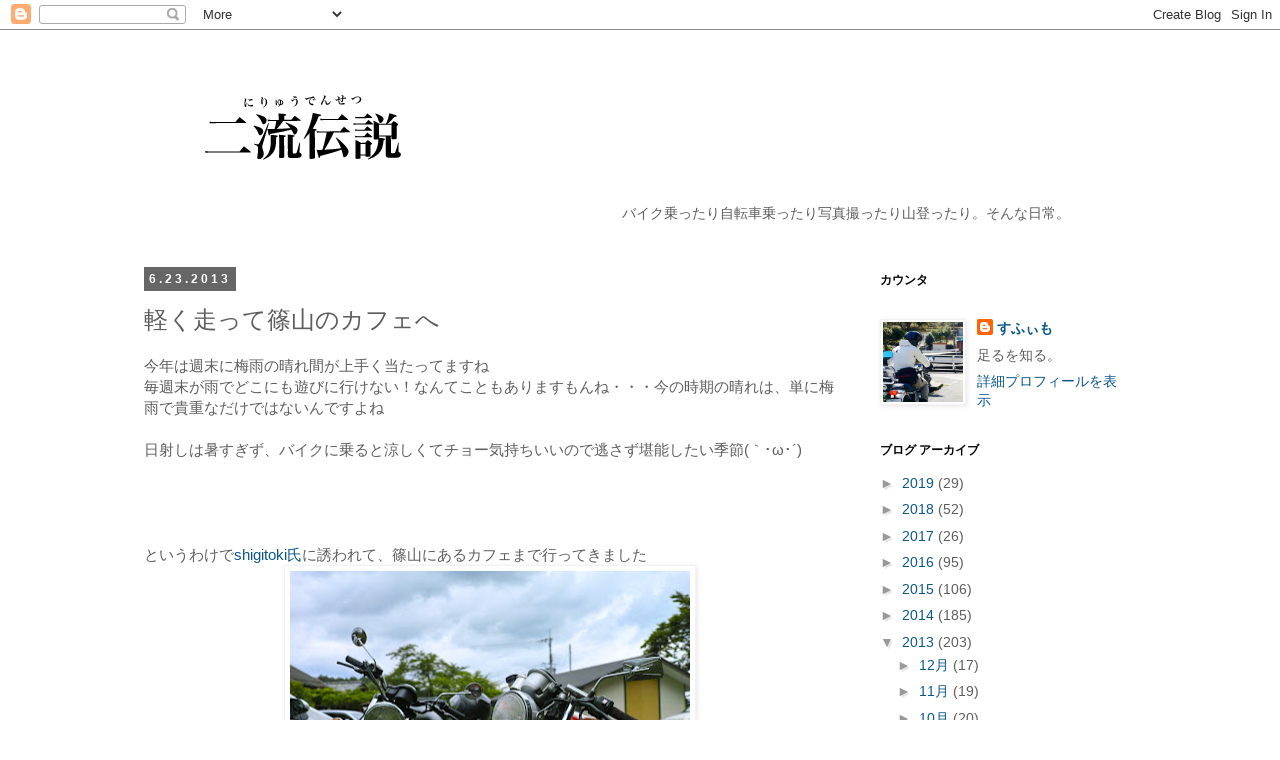

--- FILE ---
content_type: text/html; charset=UTF-8
request_url: http://b-legend.blogspot.com/2013/06/blog-post_23.html
body_size: 19699
content:
<!DOCTYPE html>
<html class='v2' dir='ltr' xmlns='http://www.w3.org/1999/xhtml' xmlns:b='http://www.google.com/2005/gml/b' xmlns:data='http://www.google.com/2005/gml/data' xmlns:expr='http://www.google.com/2005/gml/expr'>
<head>
<link href='https://www.blogger.com/static/v1/widgets/335934321-css_bundle_v2.css' rel='stylesheet' type='text/css'/>
<meta content='width=1100' name='viewport'/>
<meta content='text/html; charset=UTF-8' http-equiv='Content-Type'/>
<meta content='blogger' name='generator'/>
<link href='http://b-legend.blogspot.com/favicon.ico' rel='icon' type='image/x-icon'/>
<link href='http://b-legend.blogspot.com/2013/06/blog-post_23.html' rel='canonical'/>
<link rel="alternate" type="application/atom+xml" title="二流伝説 - Atom" href="http://b-legend.blogspot.com/feeds/posts/default" />
<link rel="alternate" type="application/rss+xml" title="二流伝説 - RSS" href="http://b-legend.blogspot.com/feeds/posts/default?alt=rss" />
<link rel="service.post" type="application/atom+xml" title="二流伝説 - Atom" href="https://www.blogger.com/feeds/2987240047183654890/posts/default" />

<link rel="alternate" type="application/atom+xml" title="二流伝説 - Atom" href="http://b-legend.blogspot.com/feeds/6780234681092630547/comments/default" />
<!--Can't find substitution for tag [blog.ieCssRetrofitLinks]-->
<link href='https://blogger.googleusercontent.com/img/b/R29vZ2xl/AVvXsEgE5RL_McamslNHOdPzKxU3ReUU6IigpzZ3Ra4m0nyoP94OPvU_nsyjJaQ1TDtvFuLGv7hzI9Vu1P1P3HVnR9bctfR0o7zrnUFwTPd5mMyq75itlWhR2mT4Yg6P2q2C0AsLKsnLR_kZH3uZ/s400/SDIM2678.jpg' rel='image_src'/>
<meta content='http://b-legend.blogspot.com/2013/06/blog-post_23.html' property='og:url'/>
<meta content='軽く走って篠山のカフェへ' property='og:title'/>
<meta content='今年は週末に梅雨の晴れ間が上手く当たってますね  毎週末が雨でどこにも遊びに行けない！なんてこともありますもんね・・・今の時期の晴れは、単に梅雨で貴重なだけではないんですよね   日射しは暑すぎず、バイクに乗ると涼しくてチョー気持ちいいので逃さず堪能したい季節(｀･ω･´)   ...' property='og:description'/>
<meta content='https://blogger.googleusercontent.com/img/b/R29vZ2xl/AVvXsEgE5RL_McamslNHOdPzKxU3ReUU6IigpzZ3Ra4m0nyoP94OPvU_nsyjJaQ1TDtvFuLGv7hzI9Vu1P1P3HVnR9bctfR0o7zrnUFwTPd5mMyq75itlWhR2mT4Yg6P2q2C0AsLKsnLR_kZH3uZ/w1200-h630-p-k-no-nu/SDIM2678.jpg' property='og:image'/>
<title>
二流伝説: 軽く走って篠山のカフェへ
</title>
<style id='page-skin-1' type='text/css'><!--
/*
-----------------------------------------------
Blogger Template Style
Name:     Simple
Designer: Josh Peterson
URL:      www.noaesthetic.com
----------------------------------------------- */
/* Variable definitions
====================
<Variable name="keycolor" description="Main Color" type="color" default="#66bbdd"/>
<Group description="Page Text" selector="body">
<Variable name="body.font" description="Font" type="font"
default="normal normal 12px Arial, Tahoma, Helvetica, FreeSans, sans-serif"/>
<Variable name="body.text.color" description="Text Color" type="color" default="#222222"/>
</Group>
<Group description="Backgrounds" selector=".body-fauxcolumns-outer">
<Variable name="body.background.color" description="Outer Background" type="color" default="#66bbdd"/>
<Variable name="content.background.color" description="Main Background" type="color" default="#ffffff"/>
<Variable name="header.background.color" description="Header Background" type="color" default="transparent"/>
</Group>
<Group description="Links" selector=".main-outer">
<Variable name="link.color" description="Link Color" type="color" default="#2288bb"/>
<Variable name="link.visited.color" description="Visited Color" type="color" default="#888888"/>
<Variable name="link.hover.color" description="Hover Color" type="color" default="#33aaff"/>
</Group>
<Group description="Blog Title" selector=".header h1">
<Variable name="header.font" description="Font" type="font"
default="normal normal 60px Arial, Tahoma, Helvetica, FreeSans, sans-serif"/>
<Variable name="header.text.color" description="Title Color" type="color" default="#3399bb" />
</Group>
<Group description="Blog Description" selector=".header .description">
<Variable name="description.text.color" description="Description Color" type="color"
default="#777777" />
</Group>
<Group description="Tabs Text" selector=".tabs-inner .widget li a">
<Variable name="tabs.font" description="Font" type="font"
default="normal normal 14px Arial, Tahoma, Helvetica, FreeSans, sans-serif"/>
<Variable name="tabs.text.color" description="Text Color" type="color" default="#999999"/>
<Variable name="tabs.selected.text.color" description="Selected Color" type="color" default="#000000"/>
</Group>
<Group description="Tabs Background" selector=".tabs-outer .PageList">
<Variable name="tabs.background.color" description="Background Color" type="color" default="#f5f5f5"/>
<Variable name="tabs.selected.background.color" description="Selected Color" type="color" default="#eeeeee"/>
</Group>
<Group description="Post Title" selector="h3.post-title, .comments h4">
<Variable name="post.title.font" description="Font" type="font"
default="normal normal 22px Arial, Tahoma, Helvetica, FreeSans, sans-serif"/>
</Group>
<Group description="Date Header" selector=".date-header">
<Variable name="date.header.color" description="Text Color" type="color"
default="#5d5d5d"/>
<Variable name="date.header.background.color" description="Background Color" type="color"
default="transparent"/>
</Group>
<Group description="Post Footer" selector=".post-footer">
<Variable name="post.footer.text.color" description="Text Color" type="color" default="#666666"/>
<Variable name="post.footer.background.color" description="Background Color" type="color"
default="#f9f9f9"/>
<Variable name="post.footer.border.color" description="Shadow Color" type="color" default="#eeeeee"/>
</Group>
<Group description="Gadgets" selector="h2">
<Variable name="widget.title.font" description="Title Font" type="font"
default="normal bold 11px Arial, Tahoma, Helvetica, FreeSans, sans-serif"/>
<Variable name="widget.title.text.color" description="Title Color" type="color" default="#000000"/>
<Variable name="widget.alternate.text.color" description="Alternate Color" type="color" default="#999999"/>
</Group>
<Group description="Images" selector=".main-inner">
<Variable name="image.background.color" description="Background Color" type="color" default="#ffffff"/>
<Variable name="image.border.color" description="Border Color" type="color" default="#eeeeee"/>
<Variable name="image.text.color" description="Caption Text Color" type="color" default="#5d5d5d"/>
</Group>
<Group description="Accents" selector=".content-inner">
<Variable name="body.rule.color" description="Separator Line Color" type="color" default="#eeeeee"/>
<Variable name="tabs.border.color" description="Tabs Border Color" type="color" default="transparent"/>
</Group>
<Variable name="body.background" description="Body Background" type="background"
color="#ffffff" default="$(color) none repeat scroll top left"/>
<Variable name="body.background.override" description="Body Background Override" type="string" default=""/>
<Variable name="body.background.gradient.cap" description="Body Gradient Cap" type="url"
default="url(//www.blogblog.com/1kt/simple/gradients_light.png)"/>
<Variable name="body.background.gradient.tile" description="Body Gradient Tile" type="url"
default="url(//www.blogblog.com/1kt/simple/body_gradient_tile_light.png)"/>
<Variable name="content.background.color.selector" description="Content Background Color Selector" type="string" default=".content-inner"/>
<Variable name="content.padding" description="Content Padding" type="length" default="10px"/>
<Variable name="content.padding.horizontal" description="Content Horizontal Padding" type="length" default="10px"/>
<Variable name="content.shadow.spread" description="Content Shadow Spread" type="length" default="40px"/>
<Variable name="content.shadow.spread.webkit" description="Content Shadow Spread (WebKit)" type="length" default="5px"/>
<Variable name="content.shadow.spread.ie" description="Content Shadow Spread (IE)" type="length" default="10px"/>
<Variable name="main.border.width" description="Main Border Width" type="length" default="0"/>
<Variable name="header.background.gradient" description="Header Gradient" type="url" default="none"/>
<Variable name="header.shadow.offset.left" description="Header Shadow Offset Left" type="length" default="-1px"/>
<Variable name="header.shadow.offset.top" description="Header Shadow Offset Top" type="length" default="-1px"/>
<Variable name="header.shadow.spread" description="Header Shadow Spread" type="length" default="1px"/>
<Variable name="header.padding" description="Header Padding" type="length" default="30px"/>
<Variable name="header.border.size" description="Header Border Size" type="length" default="1px"/>
<Variable name="header.bottom.border.size" description="Header Bottom Border Size" type="length" default="1px"/>
<Variable name="header.border.horizontalsize" description="Header Horizontal Border Size" type="length" default="0"/>
<Variable name="description.text.size" description="Description Text Size" type="string" default="140%"/>
<Variable name="tabs.margin.top" description="Tabs Margin Top" type="length" default="0" />
<Variable name="tabs.margin.side" description="Tabs Side Margin" type="length" default="30px" />
<Variable name="tabs.background.gradient" description="Tabs Background Gradient" type="url"
default="url(//www.blogblog.com/1kt/simple/gradients_light.png)"/>
<Variable name="tabs.border.width" description="Tabs Border Width" type="length" default="1px"/>
<Variable name="tabs.bevel.border.width" description="Tabs Bevel Border Width" type="length" default="1px"/>
<Variable name="date.header.padding" description="Date Header Padding" type="string" default="inherit"/>
<Variable name="date.header.letterspacing" description="Date Header Letter Spacing" type="string" default="inherit"/>
<Variable name="date.header.margin" description="Date Header Margin" type="string" default="inherit"/>
<Variable name="post.margin.bottom" description="Post Bottom Margin" type="length" default="25px"/>
<Variable name="image.border.small.size" description="Image Border Small Size" type="length" default="2px"/>
<Variable name="image.border.large.size" description="Image Border Large Size" type="length" default="5px"/>
<Variable name="page.width.selector" description="Page Width Selector" type="string" default=".region-inner"/>
<Variable name="page.width" description="Page Width" type="string" default="auto"/>
<Variable name="main.section.margin" description="Main Section Margin" type="length" default="15px"/>
<Variable name="main.padding" description="Main Padding" type="length" default="15px"/>
<Variable name="main.padding.top" description="Main Padding Top" type="length" default="30px"/>
<Variable name="main.padding.bottom" description="Main Padding Bottom" type="length" default="30px"/>
<Variable name="paging.background"
color="#ffffff"
description="Background of blog paging area" type="background"
default="transparent none no-repeat scroll top center"/>
<Variable name="footer.bevel" description="Bevel border length of footer" type="length" default="0"/>
<Variable name="mobile.background.overlay" description="Mobile Background Overlay" type="string"
default="transparent none repeat scroll top left"/>
<Variable name="mobile.background.size" description="Mobile Background Size" type="string" default="auto"/>
<Variable name="mobile.button.color" description="Mobile Button Color" type="color" default="#ffffff" />
<Variable name="startSide" description="Side where text starts in blog language" type="automatic" default="left"/>
<Variable name="endSide" description="Side where text ends in blog language" type="automatic" default="right"/>
*/
/* Content
----------------------------------------------- */
body {
font: normal normal 14px Arial, Tahoma, Helvetica, FreeSans, sans-serif;
color: #5d5d5d;
background: #ffffff none repeat scroll top left;
padding: 0 0 0 0;
}
html body .region-inner {
min-width: 0;
max-width: 100%;
width: auto;
}
a:link {
text-decoration:none;
color: #0b578a;
}
a:visited {
text-decoration:none;
color: #0b578a;
}
a:hover {
text-decoration:underline;
color: #ff8832;
}
.body-fauxcolumn-outer .fauxcolumn-inner {
background: transparent none repeat scroll top left;
_background-image: none;
}
.body-fauxcolumn-outer .cap-top {
position: absolute;
z-index: 1;
height: 400px;
width: 100%;
background: #ffffff none repeat scroll top left;
}
.body-fauxcolumn-outer .cap-top .cap-left {
width: 100%;
background: transparent none repeat-x scroll top left;
_background-image: none;
}
.content-outer {
-moz-box-shadow: 0 0 0 rgba(0, 0, 0, .15);
-webkit-box-shadow: 0 0 0 rgba(0, 0, 0, .15);
-goog-ms-box-shadow: 0 0 0 #333333;
box-shadow: 0 0 0 rgba(0, 0, 0, .15);
margin-bottom: 1px;
}
.content-inner {
padding: 10px 40px;
}
.content-inner {
background-color: #ffffff;
}
/* Header
----------------------------------------------- */
.header-outer {
background: #ffffff none repeat-x scroll 0 -400px;
_background-image: none;
}
.Header h1 {
font: normal normal 30px 'Trebuchet MS',Trebuchet,Verdana,sans-serif;
color: #ff8832;
text-shadow: 0 0 0 rgba(0, 0, 0, .2);
}
.Header h1 a {
color: #ff8832;
}
.Header .description {
font-size: 18px;
color: #ccb9b9;
}
.header-inner .Header .titlewrapper {
padding: 22px 0;
}
.header-inner .Header .descriptionwrapper {
padding: 0 0;
}
/* Tabs
----------------------------------------------- */
.tabs-inner .section:first-child {
border-top: 0 solid transparent;
}
.tabs-inner .section:first-child ul {
margin-top: -1px;
border-top: 1px solid transparent;
border-left: 1px solid transparent;
border-right: 1px solid transparent;
}
.tabs-inner .widget ul {
background: #0b578a none repeat-x scroll 0 -800px;
_background-image: none;
border-bottom: 1px solid transparent;
margin-top: 0;
margin-left: -30px;
margin-right: -30px;
}
.tabs-inner .widget li a {
display: inline-block;
padding: .6em 1em;
font: normal normal 12px 'Trebuchet MS', Trebuchet, Verdana, sans-serif;
color: #000000;
border-left: 1px solid #ffffff;
border-right: 1px solid transparent;
}
.tabs-inner .widget li:first-child a {
border-left: none;
}
.tabs-inner .widget li.selected a, .tabs-inner .widget li a:hover {
color: #000000;
background-color: #f2f2f2;
text-decoration: none;
}
/* Columns
----------------------------------------------- */
.main-outer {
border-top: 0 solid transparent;
}
.fauxcolumn-left-outer .fauxcolumn-inner {
border-right: 1px solid transparent;
}
.fauxcolumn-right-outer .fauxcolumn-inner {
border-left: 1px solid transparent;
}
/* Headings
----------------------------------------------- */
h2 {
margin: 0 0 1em 0;
font: normal bold 12px 'Trebuchet MS',Trebuchet,Verdana,sans-serif;
color: #000000;
}
/* Widgets
----------------------------------------------- */
.widget .zippy {
color: #999999;
text-shadow: 2px 2px 1px rgba(0, 0, 0, .1);
}
.widget .popular-posts ul {
list-style: none;
}
/* Posts
----------------------------------------------- */
.date-header span {
background-color: #666666;
color: #ffffff;
padding: 0.4em;
letter-spacing: 3px;
margin: inherit;
}
.main-inner {
padding-top: 35px;
padding-bottom: 65px;
}
.main-inner .column-center-inner {
padding: 0 0;
}
.main-inner .column-center-inner .section {
margin: 0 1em;
}
.post {
margin: 0 0 45px 0;
}
h3.post-title, .comments h4 {
font: normal normal 24px 'Trebuchet MS',Trebuchet,Verdana,sans-serif;
margin: .75em 0 0;
}
.post-body {
font-size: 110%;
line-height: 1.4;
position: relative;
}
.post-body img, .post-body .tr-caption-container, .Profile img, .Image img,
.BlogList .item-thumbnail img {
padding: 2px;
background: #ffffff;
border: 1px solid #f2f2f2;
-moz-box-shadow: 1px 1px 5px rgba(0, 0, 0, .1);
-webkit-box-shadow: 1px 1px 5px rgba(0, 0, 0, .1);
box-shadow: 1px 1px 5px rgba(0, 0, 0, .1);
}
.post-body img, .post-body .tr-caption-container {
padding: 5px;
}
.post-body .tr-caption-container {
color: #5d5d5d;
}
.post-body .tr-caption-container img {
padding: 0;
background: transparent;
border: none;
-moz-box-shadow: 0 0 0 rgba(0, 0, 0, .1);
-webkit-box-shadow: 0 0 0 rgba(0, 0, 0, .1);
box-shadow: 0 0 0 rgba(0, 0, 0, .1);
}
.post-header {
margin: 0 0 1.5em;
line-height: 1.6;
font-size: 90%;
}
.post-footer {
margin: 20px -2px 0;
padding: 5px 10px;
color: #999999;
background-color: #f3f3f3;
border-bottom: 1px solid transparent;
line-height: 1.6;
font-size: 90%;
}
#comments .comment-author {
padding-top: 1.5em;
border-top: 1px solid transparent;
background-position: 0 1.5em;
}
#comments .comment-author:first-child {
padding-top: 0;
border-top: none;
}
.avatar-image-container {
margin: .2em 0 0;
}
#comments .avatar-image-container img {
border: 1px solid #f2f2f2;
}
/* Comments
----------------------------------------------- */
.comments .comments-content .icon.blog-author {
background-repeat: no-repeat;
background-image: url([data-uri]);
}
.comments .comments-content .loadmore a {
border-top: 1px solid #999999;
border-bottom: 1px solid #999999;
}
.comments .comment-thread.inline-thread {
background-color: #f3f3f3;
}
.comments .continue {
border-top: 2px solid #999999;
}
/* Accents
---------------------------------------------- */
.section-columns td.columns-cell {
border-left: 1px solid transparent;
}
.blog-pager {
background: transparent url(//www.blogblog.com/1kt/simple/paging_dot.png) repeat-x scroll top center;
}
.blog-pager-older-link, .home-link,
.blog-pager-newer-link {
background-color: #ffffff;
padding: 5px;
}
.footer-outer {
border-top: 1px dashed #bbbbbb;
}
/* Mobile
----------------------------------------------- */
body.mobile  {
background-size: auto;
}
.mobile .body-fauxcolumn-outer {
background: transparent none repeat scroll top left;
}
.mobile .body-fauxcolumn-outer .cap-top {
background-size: 100% auto;
}
.mobile .content-outer {
-webkit-box-shadow: 0 0 3px rgba(0, 0, 0, .15);
box-shadow: 0 0 3px rgba(0, 0, 0, .15);
}
body.mobile .AdSense {
margin: 0 -0;
}
.mobile .tabs-inner .widget ul {
margin-left: 0;
margin-right: 0;
}
.mobile .post {
margin: 0;
}
.mobile .main-inner .column-center-inner .section {
margin: 0;
}
.mobile .date-header span {
padding: 0.1em 10px;
margin: 0 -10px;
}
.mobile h3.post-title {
margin: 0;
}
.mobile .blog-pager {
background: transparent none no-repeat scroll top center;
}
.mobile .footer-outer {
border-top: none;
}
.mobile .main-inner, .mobile .footer-inner {
background-color: #ffffff;
}
.mobile-index-contents {
color: #5d5d5d;
}
.mobile-link-button {
background-color: #0b578a;
}
.mobile-link-button a:link, .mobile-link-button a:visited {
color: #ffffff;
}
.mobile .tabs-inner .section:first-child {
border-top: none;
}
.mobile .tabs-inner .PageList .widget-content {
background-color: #f2f2f2;
color: #000000;
border-top: 1px solid transparent;
border-bottom: 1px solid transparent;
}
.mobile .tabs-inner .PageList .widget-content .pagelist-arrow {
border-left: 1px solid transparent;
}

--></style>
<style id='template-skin-1' type='text/css'><!--
body {
min-width: 1100px;
}
.content-outer, .content-fauxcolumn-outer, .region-inner {
min-width: 1100px;
max-width: 1100px;
_width: 1100px;
}
.main-inner .columns {
padding-left: 0px;
padding-right: 300px;
}
.main-inner .fauxcolumn-center-outer {
left: 0px;
right: 300px;
/* IE6 does not respect left and right together */
_width: expression(this.parentNode.offsetWidth -
parseInt("0px") -
parseInt("300px") + 'px');
}
.main-inner .fauxcolumn-left-outer {
width: 0px;
}
.main-inner .fauxcolumn-right-outer {
width: 300px;
}
.main-inner .column-left-outer {
width: 0px;
right: 100%;
margin-left: -0px;
}
.main-inner .column-right-outer {
width: 300px;
margin-right: -300px;
}
#layout {
min-width: 0;
}
#layout .content-outer {
min-width: 0;
width: 800px;
}
#layout .region-inner {
min-width: 0;
width: auto;
}
--></style>
<link href='https://www.blogger.com/dyn-css/authorization.css?targetBlogID=2987240047183654890&amp;zx=33d8a5c9-8efc-4cb4-b345-8e3e10accff0' media='none' onload='if(media!=&#39;all&#39;)media=&#39;all&#39;' rel='stylesheet'/><noscript><link href='https://www.blogger.com/dyn-css/authorization.css?targetBlogID=2987240047183654890&amp;zx=33d8a5c9-8efc-4cb4-b345-8e3e10accff0' rel='stylesheet'/></noscript>
<meta name='google-adsense-platform-account' content='ca-host-pub-1556223355139109'/>
<meta name='google-adsense-platform-domain' content='blogspot.com'/>

</head>
<body class='loading'>
<div class='navbar section' id='navbar'><div class='widget Navbar' data-version='1' id='Navbar1'><script type="text/javascript">
    function setAttributeOnload(object, attribute, val) {
      if(window.addEventListener) {
        window.addEventListener('load',
          function(){ object[attribute] = val; }, false);
      } else {
        window.attachEvent('onload', function(){ object[attribute] = val; });
      }
    }
  </script>
<div id="navbar-iframe-container"></div>
<script type="text/javascript" src="https://apis.google.com/js/platform.js"></script>
<script type="text/javascript">
      gapi.load("gapi.iframes:gapi.iframes.style.bubble", function() {
        if (gapi.iframes && gapi.iframes.getContext) {
          gapi.iframes.getContext().openChild({
              url: 'https://www.blogger.com/navbar/2987240047183654890?po\x3d6780234681092630547\x26origin\x3dhttp://b-legend.blogspot.com',
              where: document.getElementById("navbar-iframe-container"),
              id: "navbar-iframe"
          });
        }
      });
    </script><script type="text/javascript">
(function() {
var script = document.createElement('script');
script.type = 'text/javascript';
script.src = '//pagead2.googlesyndication.com/pagead/js/google_top_exp.js';
var head = document.getElementsByTagName('head')[0];
if (head) {
head.appendChild(script);
}})();
</script>
</div></div>
<div class='body-fauxcolumns'>
<div class='fauxcolumn-outer body-fauxcolumn-outer'>
<div class='cap-top'>
<div class='cap-left'></div>
<div class='cap-right'></div>
</div>
<div class='fauxborder-left'>
<div class='fauxborder-right'></div>
<div class='fauxcolumn-inner'>
</div>
</div>
<div class='cap-bottom'>
<div class='cap-left'></div>
<div class='cap-right'></div>
</div>
</div>
</div>
<div class='content'>
<div class='content-fauxcolumns'>
<div class='fauxcolumn-outer content-fauxcolumn-outer'>
<div class='cap-top'>
<div class='cap-left'></div>
<div class='cap-right'></div>
</div>
<div class='fauxborder-left'>
<div class='fauxborder-right'></div>
<div class='fauxcolumn-inner'>
</div>
</div>
<div class='cap-bottom'>
<div class='cap-left'></div>
<div class='cap-right'></div>
</div>
</div>
</div>
<div class='content-outer'>
<div class='content-cap-top cap-top'>
<div class='cap-left'></div>
<div class='cap-right'></div>
</div>
<div class='fauxborder-left content-fauxborder-left'>
<div class='fauxborder-right content-fauxborder-right'></div>
<div class='content-inner'>
<header>
<div class='header-outer'>
<div class='header-cap-top cap-top'>
<div class='cap-left'></div>
<div class='cap-right'></div>
</div>
<div class='fauxborder-left header-fauxborder-left'>
<div class='fauxborder-right header-fauxborder-right'></div>
<div class='region-inner header-inner'>
<div class='header section' id='header'><div class='widget Header' data-version='1' id='Header1'>
<div id='header-inner'>
<a href='http://b-legend.blogspot.com/' style='display: block'>
<img alt='二流伝説' height='150px; ' id='Header1_headerimg' src='https://blogger.googleusercontent.com/img/b/R29vZ2xl/AVvXsEgH4SYXx7cTPBAmxTKlBv_ASGpJXaHWCHcMx6ywuwc0z-rjjQmAH4-h-9lcnHcq_aF5lqysgLJH2NaJvGsPu5_72QOHU6KtIUrM0-ax8NfHhycrbHe9TYnUl7vZfFfDVxmgkO6g3609Yus/s1600/title_0000.jpg' style='display: block' width='1000px; '/>
</a>
</div>
</div></div>
</div>
</div>
<div class='header-cap-bottom cap-bottom'>
<div class='cap-left'></div>
<div class='cap-right'></div>
</div>
</div>
</header>
<div class='tabs-outer'>
<div class='tabs-cap-top cap-top'>
<div class='cap-left'></div>
<div class='cap-right'></div>
</div>
<div class='fauxborder-left tabs-fauxborder-left'>
<div class='fauxborder-right tabs-fauxborder-right'></div>
<div class='region-inner tabs-inner'>
<div class='tabs section' id='crosscol'><div class='widget Text' data-version='1' id='Text2'>
<h2 class='title'>Blog説明</h2>
<div class='widget-content'>
<p style="margin-right: 50px; text-align: right;">バイク乗ったり自転車乗ったり写真撮ったり山登ったり&#12290;そんな日常&#12290;</p>
</div>
<div class='clear'></div>
</div></div>
<div class='tabs no-items section' id='crosscol-overflow'></div>
</div>
</div>
<div class='tabs-cap-bottom cap-bottom'>
<div class='cap-left'></div>
<div class='cap-right'></div>
</div>
</div>
<div class='main-outer'>
<div class='main-cap-top cap-top'>
<div class='cap-left'></div>
<div class='cap-right'></div>
</div>
<div class='fauxborder-left main-fauxborder-left'>
<div class='fauxborder-right main-fauxborder-right'></div>
<div class='region-inner main-inner'>
<div class='columns fauxcolumns'>
<div class='fauxcolumn-outer fauxcolumn-center-outer'>
<div class='cap-top'>
<div class='cap-left'></div>
<div class='cap-right'></div>
</div>
<div class='fauxborder-left'>
<div class='fauxborder-right'></div>
<div class='fauxcolumn-inner'>
</div>
</div>
<div class='cap-bottom'>
<div class='cap-left'></div>
<div class='cap-right'></div>
</div>
</div>
<div class='fauxcolumn-outer fauxcolumn-left-outer'>
<div class='cap-top'>
<div class='cap-left'></div>
<div class='cap-right'></div>
</div>
<div class='fauxborder-left'>
<div class='fauxborder-right'></div>
<div class='fauxcolumn-inner'>
</div>
</div>
<div class='cap-bottom'>
<div class='cap-left'></div>
<div class='cap-right'></div>
</div>
</div>
<div class='fauxcolumn-outer fauxcolumn-right-outer'>
<div class='cap-top'>
<div class='cap-left'></div>
<div class='cap-right'></div>
</div>
<div class='fauxborder-left'>
<div class='fauxborder-right'></div>
<div class='fauxcolumn-inner'>
</div>
</div>
<div class='cap-bottom'>
<div class='cap-left'></div>
<div class='cap-right'></div>
</div>
</div>
<!-- corrects IE6 width calculation -->
<div class='columns-inner'>
<div class='column-center-outer'>
<div class='column-center-inner'>
<div class='main section' id='main'><div class='widget Blog' data-version='1' id='Blog1'>
<div class='blog-posts hfeed'>

          <div class="date-outer">
        
<h2 class='date-header'><span>6.23.2013</span></h2>

          <div class="date-posts">
        
<div class='post-outer'>
<div class='post hentry uncustomized-post-template' itemprop='blogPost' itemscope='itemscope' itemtype='http://schema.org/BlogPosting'>
<meta content='https://blogger.googleusercontent.com/img/b/R29vZ2xl/AVvXsEgE5RL_McamslNHOdPzKxU3ReUU6IigpzZ3Ra4m0nyoP94OPvU_nsyjJaQ1TDtvFuLGv7hzI9Vu1P1P3HVnR9bctfR0o7zrnUFwTPd5mMyq75itlWhR2mT4Yg6P2q2C0AsLKsnLR_kZH3uZ/s400/SDIM2678.jpg' itemprop='image_url'/>
<meta content='2987240047183654890' itemprop='blogId'/>
<meta content='6780234681092630547' itemprop='postId'/>
<a name='6780234681092630547'></a>
<h3 class='post-title entry-title' itemprop='name'>
軽く走って篠山のカフェへ
</h3>
<div class='post-header'>
<div class='post-header-line-1'></div>
</div>
<div class='post-body entry-content' id='post-body-6780234681092630547' itemprop='description articleBody'>
今年は週末に梅雨の晴れ間が上手く当たってますね<br />
毎週末が雨でどこにも遊びに行けない&#65281;なんてこともありますもんね&#12539;&#12539;&#12539;今の時期の晴れは&#12289;単に梅雨で貴重なだけではないんですよね<br />
<br />
日射しは暑すぎず&#12289;バイクに乗ると涼しくてチョー気持ちいいので逃さず堪能したい季節(&#65344;&#65381;ω&#65381;&#180;)<br />
<br />
<br />
<br />
<br />
というわけで<a href="http://shigitoki.blog27.fc2.com/">shigitoki氏</a>に誘われて&#12289;篠山にあるカフェまで行ってきました<br />
<div class="separator" style="clear: both; text-align: center;">
<a href="https://blogger.googleusercontent.com/img/b/R29vZ2xl/AVvXsEgE5RL_McamslNHOdPzKxU3ReUU6IigpzZ3Ra4m0nyoP94OPvU_nsyjJaQ1TDtvFuLGv7hzI9Vu1P1P3HVnR9bctfR0o7zrnUFwTPd5mMyq75itlWhR2mT4Yg6P2q2C0AsLKsnLR_kZH3uZ/s1600/SDIM2678.jpg" imageanchor="1" style="margin-left: 1em; margin-right: 1em;"><img border="0" height="266" src="https://blogger.googleusercontent.com/img/b/R29vZ2xl/AVvXsEgE5RL_McamslNHOdPzKxU3ReUU6IigpzZ3Ra4m0nyoP94OPvU_nsyjJaQ1TDtvFuLGv7hzI9Vu1P1P3HVnR9bctfR0o7zrnUFwTPd5mMyq75itlWhR2mT4Yg6P2q2C0AsLKsnLR_kZH3uZ/s400/SDIM2678.jpg" width="400" /></a></div>
今日のshigitoki氏の相棒はSDRさん&#12290;2stオイルの匂いが久し振り&#65281;<br />
<br /><br />
およそ2時間&#12289;距離にして80kmほどで到着&#12290;山道田んぼ道をゆるゆる走るだけの簡単なお仕事<br />
<div class="separator" style="clear: both; text-align: center;">
<a href="https://blogger.googleusercontent.com/img/b/R29vZ2xl/AVvXsEj_XsT19XceHWD1iMQjmwU_XARc38_XiZ_bTzrtMPr3QwFsPbzZpFxlrZPquMMgvVbKCU8jyuW8LlEDZFRf2gvkivxW3FsJ7Zt9HYg_9EVxYqSCZvXeue4wVlHe6FZmFvK-TzDoxPYiw-yr/s1600/SDIM2648.jpg" imageanchor="1" style="margin-left: 1em; margin-right: 1em;"><img border="0" height="266" src="https://blogger.googleusercontent.com/img/b/R29vZ2xl/AVvXsEj_XsT19XceHWD1iMQjmwU_XARc38_XiZ_bTzrtMPr3QwFsPbzZpFxlrZPquMMgvVbKCU8jyuW8LlEDZFRf2gvkivxW3FsJ7Zt9HYg_9EVxYqSCZvXeue4wVlHe6FZmFvK-TzDoxPYiw-yr/s400/SDIM2648.jpg" width="400" /></a></div>
&nbsp;お店はここ&#8594;<a href="http://www.monoile.com/home.html">monoile</a><br />
<br />
<br />
<div class="separator" style="clear: both; text-align: center;">
<a href="https://blogger.googleusercontent.com/img/b/R29vZ2xl/AVvXsEhgp-buQ1EKU7wU8qLSrvlqGETH4kLA9RrwTHhHPKPujie3TUMs1KGAkE2GdB_k9koyW9hTs_2_FjgbsxVA3mZgVbjXs-sP2UF0DW0pUjii7ZkfHyr8UETi4vPpzBz7d1wFJTI0oRHSm_5U/s1600/SDIM2664.jpg" imageanchor="1" style="margin-left: 1em; margin-right: 1em;"><img border="0" height="266" src="https://blogger.googleusercontent.com/img/b/R29vZ2xl/AVvXsEhgp-buQ1EKU7wU8qLSrvlqGETH4kLA9RrwTHhHPKPujie3TUMs1KGAkE2GdB_k9koyW9hTs_2_FjgbsxVA3mZgVbjXs-sP2UF0DW0pUjii7ZkfHyr8UETi4vPpzBz7d1wFJTI0oRHSm_5U/s400/SDIM2664.jpg" width="400" /></a></div>
<br />
<div class="separator" style="clear: both; text-align: center;">
<a href="https://blogger.googleusercontent.com/img/b/R29vZ2xl/AVvXsEj35DCEnKgPpgpq3dlaIAJNxsyQ103z_darrUd8GBs0g81VZUnqh6JBdO09_QZdBrY9v4Pt4imp9DVtrdqY_eJh-VFK2IbiiDy5r9UZcRx6qbworj5-SM0RFNRDTVMntdw-tUnmAcu_iq9h/s1600/SDIM2628.jpg" imageanchor="1" style="margin-left: 1em; margin-right: 1em;"><img border="0" height="400" src="https://blogger.googleusercontent.com/img/b/R29vZ2xl/AVvXsEj35DCEnKgPpgpq3dlaIAJNxsyQ103z_darrUd8GBs0g81VZUnqh6JBdO09_QZdBrY9v4Pt4imp9DVtrdqY_eJh-VFK2IbiiDy5r9UZcRx6qbworj5-SM0RFNRDTVMntdw-tUnmAcu_iq9h/s400/SDIM2628.jpg" width="266" /></a></div>
元々保育園舎だった古い建物で&#12289;カフェと木工ギャラリーを併設しています<br />
<br />
<br />
<br />
よく見たら時計がとても可愛い&#65281;黒板とかはそのまま利用してます&#12290;写真には写っていないですが&#12300;献立計画&#12301;の小さな黒板に&#12300;今週の日替わりランチメニュー&#12301;を書き出してましたw<br />
レジではパンも売ってます<br />
<div class="separator" style="clear: both; text-align: center;">
<a href="https://blogger.googleusercontent.com/img/b/R29vZ2xl/AVvXsEhlrBEPGGMM1BsKdY5yaL6cc0Dmf2FldszDFQLRzulRSf9pifTF27zwGfRk-WR6DGaliMzo-EkD0nn1kFHKwKdX4TA4cddq-ZMbTOuZmtQDVES7MzanaOpOAjecIiqC7SESktRCBtRt6B-P/s1600/SDIM2621.jpg" imageanchor="1" style="margin-left: 1em; margin-right: 1em;"><img border="0" height="266" src="https://blogger.googleusercontent.com/img/b/R29vZ2xl/AVvXsEhlrBEPGGMM1BsKdY5yaL6cc0Dmf2FldszDFQLRzulRSf9pifTF27zwGfRk-WR6DGaliMzo-EkD0nn1kFHKwKdX4TA4cddq-ZMbTOuZmtQDVES7MzanaOpOAjecIiqC7SESktRCBtRt6B-P/s400/SDIM2621.jpg" width="400" /></a></div>
&nbsp; <br />
<div class="separator" style="clear: both; text-align: center;">
<a href="https://blogger.googleusercontent.com/img/b/R29vZ2xl/AVvXsEgCQZ8SzRZJTjguWcryeZfqNPA5X9qN8YRr-cgdnHCkmfiqHvLMAncoAxwZGX5tVtdd5iyuwtl6Wz8JcXITdKOiwS5tZdyAS7OhCOK3GOSOC7tQkHT-ZKP9Vq4OsS4G1Bfq1ytrr3UB7sYD/s1600/SDIM2611.jpg" imageanchor="1" style="margin-left: 1em; margin-right: 1em;"><img border="0" height="266" src="https://blogger.googleusercontent.com/img/b/R29vZ2xl/AVvXsEgCQZ8SzRZJTjguWcryeZfqNPA5X9qN8YRr-cgdnHCkmfiqHvLMAncoAxwZGX5tVtdd5iyuwtl6Wz8JcXITdKOiwS5tZdyAS7OhCOK3GOSOC7tQkHT-ZKP9Vq4OsS4G1Bfq1ytrr3UB7sYD/s400/SDIM2611.jpg" width="400" /></a></div>
大きな窓から光が差し込んで明るい空間でした<br />
<br />
<br />
<br />
<br />
<div class="separator" style="clear: both; text-align: center;">
<a href="https://blogger.googleusercontent.com/img/b/R29vZ2xl/AVvXsEhQDk6ZH3zL69CSasD5Bt45iMVJHrrxVknVc2rg4Zvk-Wb0J5r9bCabTu6BHhB_8nuABypd10urOEef80R2LBo1ZNHnTWesgPju-4a-LHfw1WIFXhB4hx5bSYmXGoGZAHrjtYB2PEVhZWrm/s1600/SDIM2593.jpg" imageanchor="1" style="margin-left: 1em; margin-right: 1em;"><img border="0" height="266" src="https://blogger.googleusercontent.com/img/b/R29vZ2xl/AVvXsEhQDk6ZH3zL69CSasD5Bt45iMVJHrrxVknVc2rg4Zvk-Wb0J5r9bCabTu6BHhB_8nuABypd10urOEef80R2LBo1ZNHnTWesgPju-4a-LHfw1WIFXhB4hx5bSYmXGoGZAHrjtYB2PEVhZWrm/s400/SDIM2593.jpg" width="400" /></a></div>
日替わりランチは数量限定のためありつけず&#12290;どうやら予約するのがマストなよう<br />
頼んだのはキッシュのプレート&#65291;スープ&#12290;細かい品名は失念してしまいましたが&#12289;野菜を細かく刻んでいたりしていて子供にも食べ易いメニューになっていると感じました<br />
キッシュもスープもサラダ(?)も美味しかったのですが&#12289;パンが意外な伏兵でした&#12290;良い意味で<br />
給食のコッペパン的なパンなのですが&#12289;焼きたてなのか温めているからなのか&#12289;これが美味しい&#12290;コレを朝から食べたい&#8592;<br />
<div class="separator" style="clear: both; text-align: center;">
<a href="https://blogger.googleusercontent.com/img/b/R29vZ2xl/AVvXsEhJb7AJDCxyuHutruU8K3ZHg14sFx4jicjiIaqfyrcmAEfZCzq4DtO9YzT0xeuwzjShun2QL5oidV0oP9nEZ3nxUxq2bKnsQC5LiPYnefyugC-bAYkoj-IEv-GKVz_CSXwnvZTxftW0vZsL/s1600/SDIM2598.jpg" imageanchor="1" style="margin-left: 1em; margin-right: 1em;"><img border="0" height="266" src="https://blogger.googleusercontent.com/img/b/R29vZ2xl/AVvXsEhJb7AJDCxyuHutruU8K3ZHg14sFx4jicjiIaqfyrcmAEfZCzq4DtO9YzT0xeuwzjShun2QL5oidV0oP9nEZ3nxUxq2bKnsQC5LiPYnefyugC-bAYkoj-IEv-GKVz_CSXwnvZTxftW0vZsL/s400/SDIM2598.jpg" width="400" /></a></div>
コーヒーはまさかの湯呑み茶碗仕様&#65281;<br />
<br />
料理が来たら先ず写真を撮るのが基本&#8592;&#8592;<br />
<br />
&nbsp; <br />
<div class="separator" style="clear: both; text-align: center;">
<a href="https://blogger.googleusercontent.com/img/b/R29vZ2xl/AVvXsEilEOIJ1bDY5XrNMfDOJ2XUsrebR_dC27v_srm3elbQjfMnQqMQrEciB4Ow9tb25ssRBbrUkcOkAPypLi4E_9lG-ONouUR67w7OZrKP58E2nbbRbceCdbrOLRI2CEvArrWnNsvfRrIOZuMk/s1600/SDIM2623.jpg" imageanchor="1" style="margin-left: 1em; margin-right: 1em;"><img border="0" height="266" src="https://blogger.googleusercontent.com/img/b/R29vZ2xl/AVvXsEilEOIJ1bDY5XrNMfDOJ2XUsrebR_dC27v_srm3elbQjfMnQqMQrEciB4Ow9tb25ssRBbrUkcOkAPypLi4E_9lG-ONouUR67w7OZrKP58E2nbbRbceCdbrOLRI2CEvArrWnNsvfRrIOZuMk/s400/SDIM2623.jpg" width="400" /></a></div>
&nbsp;親子連れがおおいー<br />
<br />
<br />
<br />
結構カフェでゆっくりしてからギャラリーへ&#12290;いい感じの家具や小物が色々とありました<br />
<br />
<div class="separator" style="clear: both; text-align: center;">
<a href="https://blogger.googleusercontent.com/img/b/R29vZ2xl/AVvXsEjJxb-iKaKvDYhVU0kzRDjJv1oghvgEVcQ-KvokHIegbtM2CCkgNj7MkLK0oZWkH9FYcvGWnCmnFw3HFLi6rN0XYZwnmOVHTIFCxO9EUP_BAWhZyIIaFdnb6ZxQFZkSaQQdPT5KBhPUXYgD/s1600/SDIM2643.jpg" imageanchor="1" style="margin-left: 1em; margin-right: 1em;"><img border="0" height="266" src="https://blogger.googleusercontent.com/img/b/R29vZ2xl/AVvXsEjJxb-iKaKvDYhVU0kzRDjJv1oghvgEVcQ-KvokHIegbtM2CCkgNj7MkLK0oZWkH9FYcvGWnCmnFw3HFLi6rN0XYZwnmOVHTIFCxO9EUP_BAWhZyIIaFdnb6ZxQFZkSaQQdPT5KBhPUXYgD/s400/SDIM2643.jpg" width="400" /></a></div>
また&#12289;廊下にも木製の玩具が置かれています&#12290; ビー玉のコースターやスマートボール<br />
<br />
<div class="separator" style="clear: both; text-align: center;">
<iframe allowfullscreen="allowfullscreen" class="b-hbp-video b-uploaded" frameborder="0" height="266" id="BLOGGER-video-b7a09149350cdd6e-11020" mozallowfullscreen="mozallowfullscreen" src="https://www.blogger.com/video.g?token=AD6v5dxBc1B7hx2veGy3DEVKRTcUY3sLf7niL2yiganiLNtx_sxL_xyI3-Ro7K_3Qbte5Wzhnnn0pWklcPBMzLYJUn7z1lpo9GlCLdSQMJmhzAscvVNpObsfrgu2hWVKYnzscZmXgA0g" webkitallowfullscreen="webkitallowfullscreen" width="320"></iframe></div>
&nbsp;あとこんなの<br />
<br />
久し振りに木製の玩具に触れたのですが&#12289;やっぱりいい手触りだなぁ&#12539;&#12539;&#12539;<br />
<br />
ギャラリーで販売していたものの中にあった木製のつみきとか&#12289;子供にはああいうものから触れて欲しいなとか思ったり&#12290;結構良いお値段したけど&#65281;<br />
<br />
<br />
<br />
<br />
<br />
<br />
カフェからの帰り道は&#12289;通りがかった小さな神社に立ち寄って写真撮ったり&#12289;お茶屋さんでまた一服w<br />
<br />
<div class="separator" style="clear: both; text-align: center;">
<a href="https://blogger.googleusercontent.com/img/b/R29vZ2xl/AVvXsEjfcRnV3yGASV5rp_B4MnqVGPnzJnlell-NVlzLaq76XxDrT8oO0Et5JofzWR8nHKxOT_I3jx2Dj_98c2QyFm4i6dpEtB_sedtVOwcYAZsBiKIpw6hh2sOpySR0lSmnYuRDT9EF5KY7wOrC/s1600/SDIM2697.jpg" imageanchor="1" style="margin-left: 1em; margin-right: 1em;"><img border="0" height="266" src="https://blogger.googleusercontent.com/img/b/R29vZ2xl/AVvXsEjfcRnV3yGASV5rp_B4MnqVGPnzJnlell-NVlzLaq76XxDrT8oO0Et5JofzWR8nHKxOT_I3jx2Dj_98c2QyFm4i6dpEtB_sedtVOwcYAZsBiKIpw6hh2sOpySR0lSmnYuRDT9EF5KY7wOrC/s400/SDIM2697.jpg" width="400" /></a></div>
お茶とお菓子のお店&#12290;<a href="http://www.suwaen.cc/Pages/top_page.html">諏訪園</a><br />
<br />
お菓子のイートインが出来て&#12289;お茶も頂けます&#12290;茶団子と水ようかん(柚子餡)を頼んだのですが&#12289;コレも美味しい&#12539;&#12539;&#12539;<br />
ちなみにこの二つで確かお会計290円(美味しいHot or Iceのお茶付き) <br />
<br />
<br />
&#12288;&#12288;&#12288;ｲｪｧd(&#180;&#65381;ω&#65381;&#65344;)b<br />
<br />
<br />
<br />
篠山までのルート的はいつも流してる快走路をちょっと延長する感じでした&#12290;いつもの折り返し地点から更に先に進んでも走り易い道があって&#12289;ゴールにはいい感じのカフェ&#12289;茶屋があるというのは何気に大発見だと思います<br />
<br />
<br />
軽く走りたい時は篠山ですねこれからはw <br />
<br />
<br />
<br />
本日の走行距離&#12288;160kmぐらい 
<div style='clear: both;'></div>
</div>
<div class='post-footer'>
<div class='post-footer-line post-footer-line-1'>
<span class='post-author vcard'>
投稿者
<span class='fn' itemprop='author' itemscope='itemscope' itemtype='http://schema.org/Person'>
<meta content='https://www.blogger.com/profile/17315571089070535605' itemprop='url'/>
<a class='g-profile' href='https://www.blogger.com/profile/17315571089070535605' rel='author' title='author profile'>
<span itemprop='name'>すふぃも</span>
</a>
</span>
</span>
<span class='post-timestamp'>
時刻:
<meta content='http://b-legend.blogspot.com/2013/06/blog-post_23.html' itemprop='url'/>
<a class='timestamp-link' href='http://b-legend.blogspot.com/2013/06/blog-post_23.html' rel='bookmark' title='permanent link'><abbr class='published' itemprop='datePublished' title='2013-06-23T00:31:00+09:00'>0:31</abbr></a>
</span>
<span class='post-comment-link'>
</span>
<span class='post-icons'>
<span class='item-control blog-admin pid-967227434'>
<a href='https://www.blogger.com/post-edit.g?blogID=2987240047183654890&postID=6780234681092630547&from=pencil' title='投稿を編集'>
<img alt='' class='icon-action' height='18' src='https://resources.blogblog.com/img/icon18_edit_allbkg.gif' width='18'/>
</a>
</span>
</span>
<div class='post-share-buttons goog-inline-block'>
</div>
</div>
<div class='post-footer-line post-footer-line-2'>
<span class='post-labels'>
ラベル:
<a href='http://b-legend.blogspot.com/search/label/%E3%82%AB%E3%83%A1%E3%83%A9' rel='tag'>カメラ</a>,
<a href='http://b-legend.blogspot.com/search/label/%E3%83%84%E3%83%BC%E3%83%AA%E3%83%B3%E3%82%B0' rel='tag'>ツーリング</a>,
<a href='http://b-legend.blogspot.com/search/label/%E3%83%9C%E3%83%B3%E3%83%8D%E3%83%93%E3%83%AB' rel='tag'>ボンネビル</a>
</span>
</div>
<div class='post-footer-line post-footer-line-3'>
<span class='post-location'>
</span>
</div>
</div>
</div>
<div class='comments' id='comments'>
<a name='comments'></a>
<h4>0 件のコメント:</h4>
<div id='Blog1_comments-block-wrapper'>
<dl class='' id='comments-block'>
</dl>
</div>
<p class='comment-footer'>
<div class='comment-form'>
<a name='comment-form'></a>
<h4 id='comment-post-message'>コメントを投稿</h4>
<p>
</p>
<a href='https://www.blogger.com/comment/frame/2987240047183654890?po=6780234681092630547&hl=ja&saa=85391&origin=http://b-legend.blogspot.com' id='comment-editor-src'></a>
<iframe allowtransparency='true' class='blogger-iframe-colorize blogger-comment-from-post' frameborder='0' height='410px' id='comment-editor' name='comment-editor' src='' width='100%'></iframe>
<script src='https://www.blogger.com/static/v1/jsbin/2830521187-comment_from_post_iframe.js' type='text/javascript'></script>
<script type='text/javascript'>
      BLOG_CMT_createIframe('https://www.blogger.com/rpc_relay.html');
    </script>
</div>
</p>
</div>
</div>

        </div></div>
      
</div>
<div class='blog-pager' id='blog-pager'>
<span id='blog-pager-newer-link'>
<a class='blog-pager-newer-link' href='http://b-legend.blogspot.com/2013/06/blog-post_6669.html' id='Blog1_blog-pager-newer-link' title='次の投稿'>次の投稿</a>
</span>
<span id='blog-pager-older-link'>
<a class='blog-pager-older-link' href='http://b-legend.blogspot.com/2013/06/blog-post_22.html' id='Blog1_blog-pager-older-link' title='前の投稿'>前の投稿</a>
</span>
<a class='home-link' href='http://b-legend.blogspot.com/'>ホーム</a>
</div>
<div class='clear'></div>
<div class='post-feeds'>
<div class='feed-links'>
登録:
<a class='feed-link' href='http://b-legend.blogspot.com/feeds/6780234681092630547/comments/default' target='_blank' type='application/atom+xml'>コメントの投稿 (Atom)</a>
</div>
</div>
</div></div>
</div>
</div>
<div class='column-left-outer'>
<div class='column-left-inner'>
<aside>
</aside>
</div>
</div>
<div class='column-right-outer'>
<div class='column-right-inner'>
<aside>
<div class='sidebar section' id='sidebar-right-1'><div class='widget HTML' data-version='1' id='HTML1'>
<h2 class='title'>カウンタ</h2>
<div class='widget-content'>
<!-- shinobi ct2 -->
<script src="http://ct2.kimodameshi.com/sc/1359953" type="text/javascript"></script>
<noscript><a href="http://ct2.kimodameshi.com/gg/1359953" target="_blank">
<img border="0" alt="カウンター" src="http://ct2.kimodameshi.com/ll/1359953"/></a><br/>
<span id="NINCT1SPAN1359953" style="font-size:9px">[PR] <a href="http://nad2.shinobi.jp/" target="_blank">テキスト広告</a></span></noscript>
<!-- /shinobi ct2 -->
</div>
<div class='clear'></div>
</div><div class='widget Profile' data-version='1' id='Profile1'>
<div class='widget-content'>
<a href='https://www.blogger.com/profile/17315571089070535605'><img alt='自分の写真' class='profile-img' height='80' src='//blogger.googleusercontent.com/img/b/R29vZ2xl/AVvXsEg-9N1ApItbC5mFee8EZPTeoKB5wqgit_yxmPOZyORx3OaeSu0qNqR3cQBpbdquzYqStraRx74qOjQfYrryEvlYL8Fmst_B_vdjS4IfcUQcD3aPK9nIYTYakLFBQpYk4kY/s220/1+%281%29.JPG' width='80'/></a>
<dl class='profile-datablock'>
<dt class='profile-data'>
<a class='profile-name-link g-profile' href='https://www.blogger.com/profile/17315571089070535605' rel='author' style='background-image: url(//www.blogger.com/img/logo-16.png);'>
すふぃも
</a>
</dt>
<dd class='profile-textblock'>足るを知る&#12290;</dd>
</dl>
<a class='profile-link' href='https://www.blogger.com/profile/17315571089070535605' rel='author'>詳細プロフィールを表示</a>
<div class='clear'></div>
</div>
</div><div class='widget BlogArchive' data-version='1' id='BlogArchive1'>
<h2>ブログ アーカイブ</h2>
<div class='widget-content'>
<div id='ArchiveList'>
<div id='BlogArchive1_ArchiveList'>
<ul class='hierarchy'>
<li class='archivedate collapsed'>
<a class='toggle' href='javascript:void(0)'>
<span class='zippy'>

        &#9658;&#160;
      
</span>
</a>
<a class='post-count-link' href='http://b-legend.blogspot.com/2019/'>
2019
</a>
<span class='post-count' dir='ltr'>(29)</span>
<ul class='hierarchy'>
<li class='archivedate collapsed'>
<a class='toggle' href='javascript:void(0)'>
<span class='zippy'>

        &#9658;&#160;
      
</span>
</a>
<a class='post-count-link' href='http://b-legend.blogspot.com/2019/12/'>
12月
</a>
<span class='post-count' dir='ltr'>(1)</span>
</li>
</ul>
<ul class='hierarchy'>
<li class='archivedate collapsed'>
<a class='toggle' href='javascript:void(0)'>
<span class='zippy'>

        &#9658;&#160;
      
</span>
</a>
<a class='post-count-link' href='http://b-legend.blogspot.com/2019/10/'>
10月
</a>
<span class='post-count' dir='ltr'>(2)</span>
</li>
</ul>
<ul class='hierarchy'>
<li class='archivedate collapsed'>
<a class='toggle' href='javascript:void(0)'>
<span class='zippy'>

        &#9658;&#160;
      
</span>
</a>
<a class='post-count-link' href='http://b-legend.blogspot.com/2019/09/'>
9月
</a>
<span class='post-count' dir='ltr'>(4)</span>
</li>
</ul>
<ul class='hierarchy'>
<li class='archivedate collapsed'>
<a class='toggle' href='javascript:void(0)'>
<span class='zippy'>

        &#9658;&#160;
      
</span>
</a>
<a class='post-count-link' href='http://b-legend.blogspot.com/2019/08/'>
8月
</a>
<span class='post-count' dir='ltr'>(4)</span>
</li>
</ul>
<ul class='hierarchy'>
<li class='archivedate collapsed'>
<a class='toggle' href='javascript:void(0)'>
<span class='zippy'>

        &#9658;&#160;
      
</span>
</a>
<a class='post-count-link' href='http://b-legend.blogspot.com/2019/07/'>
7月
</a>
<span class='post-count' dir='ltr'>(1)</span>
</li>
</ul>
<ul class='hierarchy'>
<li class='archivedate collapsed'>
<a class='toggle' href='javascript:void(0)'>
<span class='zippy'>

        &#9658;&#160;
      
</span>
</a>
<a class='post-count-link' href='http://b-legend.blogspot.com/2019/06/'>
6月
</a>
<span class='post-count' dir='ltr'>(4)</span>
</li>
</ul>
<ul class='hierarchy'>
<li class='archivedate collapsed'>
<a class='toggle' href='javascript:void(0)'>
<span class='zippy'>

        &#9658;&#160;
      
</span>
</a>
<a class='post-count-link' href='http://b-legend.blogspot.com/2019/05/'>
5月
</a>
<span class='post-count' dir='ltr'>(3)</span>
</li>
</ul>
<ul class='hierarchy'>
<li class='archivedate collapsed'>
<a class='toggle' href='javascript:void(0)'>
<span class='zippy'>

        &#9658;&#160;
      
</span>
</a>
<a class='post-count-link' href='http://b-legend.blogspot.com/2019/04/'>
4月
</a>
<span class='post-count' dir='ltr'>(7)</span>
</li>
</ul>
<ul class='hierarchy'>
<li class='archivedate collapsed'>
<a class='toggle' href='javascript:void(0)'>
<span class='zippy'>

        &#9658;&#160;
      
</span>
</a>
<a class='post-count-link' href='http://b-legend.blogspot.com/2019/03/'>
3月
</a>
<span class='post-count' dir='ltr'>(2)</span>
</li>
</ul>
<ul class='hierarchy'>
<li class='archivedate collapsed'>
<a class='toggle' href='javascript:void(0)'>
<span class='zippy'>

        &#9658;&#160;
      
</span>
</a>
<a class='post-count-link' href='http://b-legend.blogspot.com/2019/02/'>
2月
</a>
<span class='post-count' dir='ltr'>(1)</span>
</li>
</ul>
</li>
</ul>
<ul class='hierarchy'>
<li class='archivedate collapsed'>
<a class='toggle' href='javascript:void(0)'>
<span class='zippy'>

        &#9658;&#160;
      
</span>
</a>
<a class='post-count-link' href='http://b-legend.blogspot.com/2018/'>
2018
</a>
<span class='post-count' dir='ltr'>(52)</span>
<ul class='hierarchy'>
<li class='archivedate collapsed'>
<a class='toggle' href='javascript:void(0)'>
<span class='zippy'>

        &#9658;&#160;
      
</span>
</a>
<a class='post-count-link' href='http://b-legend.blogspot.com/2018/12/'>
12月
</a>
<span class='post-count' dir='ltr'>(1)</span>
</li>
</ul>
<ul class='hierarchy'>
<li class='archivedate collapsed'>
<a class='toggle' href='javascript:void(0)'>
<span class='zippy'>

        &#9658;&#160;
      
</span>
</a>
<a class='post-count-link' href='http://b-legend.blogspot.com/2018/11/'>
11月
</a>
<span class='post-count' dir='ltr'>(9)</span>
</li>
</ul>
<ul class='hierarchy'>
<li class='archivedate collapsed'>
<a class='toggle' href='javascript:void(0)'>
<span class='zippy'>

        &#9658;&#160;
      
</span>
</a>
<a class='post-count-link' href='http://b-legend.blogspot.com/2018/10/'>
10月
</a>
<span class='post-count' dir='ltr'>(1)</span>
</li>
</ul>
<ul class='hierarchy'>
<li class='archivedate collapsed'>
<a class='toggle' href='javascript:void(0)'>
<span class='zippy'>

        &#9658;&#160;
      
</span>
</a>
<a class='post-count-link' href='http://b-legend.blogspot.com/2018/09/'>
9月
</a>
<span class='post-count' dir='ltr'>(3)</span>
</li>
</ul>
<ul class='hierarchy'>
<li class='archivedate collapsed'>
<a class='toggle' href='javascript:void(0)'>
<span class='zippy'>

        &#9658;&#160;
      
</span>
</a>
<a class='post-count-link' href='http://b-legend.blogspot.com/2018/08/'>
8月
</a>
<span class='post-count' dir='ltr'>(4)</span>
</li>
</ul>
<ul class='hierarchy'>
<li class='archivedate collapsed'>
<a class='toggle' href='javascript:void(0)'>
<span class='zippy'>

        &#9658;&#160;
      
</span>
</a>
<a class='post-count-link' href='http://b-legend.blogspot.com/2018/07/'>
7月
</a>
<span class='post-count' dir='ltr'>(4)</span>
</li>
</ul>
<ul class='hierarchy'>
<li class='archivedate collapsed'>
<a class='toggle' href='javascript:void(0)'>
<span class='zippy'>

        &#9658;&#160;
      
</span>
</a>
<a class='post-count-link' href='http://b-legend.blogspot.com/2018/06/'>
6月
</a>
<span class='post-count' dir='ltr'>(1)</span>
</li>
</ul>
<ul class='hierarchy'>
<li class='archivedate collapsed'>
<a class='toggle' href='javascript:void(0)'>
<span class='zippy'>

        &#9658;&#160;
      
</span>
</a>
<a class='post-count-link' href='http://b-legend.blogspot.com/2018/05/'>
5月
</a>
<span class='post-count' dir='ltr'>(5)</span>
</li>
</ul>
<ul class='hierarchy'>
<li class='archivedate collapsed'>
<a class='toggle' href='javascript:void(0)'>
<span class='zippy'>

        &#9658;&#160;
      
</span>
</a>
<a class='post-count-link' href='http://b-legend.blogspot.com/2018/04/'>
4月
</a>
<span class='post-count' dir='ltr'>(12)</span>
</li>
</ul>
<ul class='hierarchy'>
<li class='archivedate collapsed'>
<a class='toggle' href='javascript:void(0)'>
<span class='zippy'>

        &#9658;&#160;
      
</span>
</a>
<a class='post-count-link' href='http://b-legend.blogspot.com/2018/03/'>
3月
</a>
<span class='post-count' dir='ltr'>(4)</span>
</li>
</ul>
<ul class='hierarchy'>
<li class='archivedate collapsed'>
<a class='toggle' href='javascript:void(0)'>
<span class='zippy'>

        &#9658;&#160;
      
</span>
</a>
<a class='post-count-link' href='http://b-legend.blogspot.com/2018/02/'>
2月
</a>
<span class='post-count' dir='ltr'>(4)</span>
</li>
</ul>
<ul class='hierarchy'>
<li class='archivedate collapsed'>
<a class='toggle' href='javascript:void(0)'>
<span class='zippy'>

        &#9658;&#160;
      
</span>
</a>
<a class='post-count-link' href='http://b-legend.blogspot.com/2018/01/'>
1月
</a>
<span class='post-count' dir='ltr'>(4)</span>
</li>
</ul>
</li>
</ul>
<ul class='hierarchy'>
<li class='archivedate collapsed'>
<a class='toggle' href='javascript:void(0)'>
<span class='zippy'>

        &#9658;&#160;
      
</span>
</a>
<a class='post-count-link' href='http://b-legend.blogspot.com/2017/'>
2017
</a>
<span class='post-count' dir='ltr'>(26)</span>
<ul class='hierarchy'>
<li class='archivedate collapsed'>
<a class='toggle' href='javascript:void(0)'>
<span class='zippy'>

        &#9658;&#160;
      
</span>
</a>
<a class='post-count-link' href='http://b-legend.blogspot.com/2017/12/'>
12月
</a>
<span class='post-count' dir='ltr'>(4)</span>
</li>
</ul>
<ul class='hierarchy'>
<li class='archivedate collapsed'>
<a class='toggle' href='javascript:void(0)'>
<span class='zippy'>

        &#9658;&#160;
      
</span>
</a>
<a class='post-count-link' href='http://b-legend.blogspot.com/2017/11/'>
11月
</a>
<span class='post-count' dir='ltr'>(1)</span>
</li>
</ul>
<ul class='hierarchy'>
<li class='archivedate collapsed'>
<a class='toggle' href='javascript:void(0)'>
<span class='zippy'>

        &#9658;&#160;
      
</span>
</a>
<a class='post-count-link' href='http://b-legend.blogspot.com/2017/09/'>
9月
</a>
<span class='post-count' dir='ltr'>(2)</span>
</li>
</ul>
<ul class='hierarchy'>
<li class='archivedate collapsed'>
<a class='toggle' href='javascript:void(0)'>
<span class='zippy'>

        &#9658;&#160;
      
</span>
</a>
<a class='post-count-link' href='http://b-legend.blogspot.com/2017/08/'>
8月
</a>
<span class='post-count' dir='ltr'>(3)</span>
</li>
</ul>
<ul class='hierarchy'>
<li class='archivedate collapsed'>
<a class='toggle' href='javascript:void(0)'>
<span class='zippy'>

        &#9658;&#160;
      
</span>
</a>
<a class='post-count-link' href='http://b-legend.blogspot.com/2017/07/'>
7月
</a>
<span class='post-count' dir='ltr'>(1)</span>
</li>
</ul>
<ul class='hierarchy'>
<li class='archivedate collapsed'>
<a class='toggle' href='javascript:void(0)'>
<span class='zippy'>

        &#9658;&#160;
      
</span>
</a>
<a class='post-count-link' href='http://b-legend.blogspot.com/2017/06/'>
6月
</a>
<span class='post-count' dir='ltr'>(3)</span>
</li>
</ul>
<ul class='hierarchy'>
<li class='archivedate collapsed'>
<a class='toggle' href='javascript:void(0)'>
<span class='zippy'>

        &#9658;&#160;
      
</span>
</a>
<a class='post-count-link' href='http://b-legend.blogspot.com/2017/05/'>
5月
</a>
<span class='post-count' dir='ltr'>(3)</span>
</li>
</ul>
<ul class='hierarchy'>
<li class='archivedate collapsed'>
<a class='toggle' href='javascript:void(0)'>
<span class='zippy'>

        &#9658;&#160;
      
</span>
</a>
<a class='post-count-link' href='http://b-legend.blogspot.com/2017/04/'>
4月
</a>
<span class='post-count' dir='ltr'>(5)</span>
</li>
</ul>
<ul class='hierarchy'>
<li class='archivedate collapsed'>
<a class='toggle' href='javascript:void(0)'>
<span class='zippy'>

        &#9658;&#160;
      
</span>
</a>
<a class='post-count-link' href='http://b-legend.blogspot.com/2017/03/'>
3月
</a>
<span class='post-count' dir='ltr'>(2)</span>
</li>
</ul>
<ul class='hierarchy'>
<li class='archivedate collapsed'>
<a class='toggle' href='javascript:void(0)'>
<span class='zippy'>

        &#9658;&#160;
      
</span>
</a>
<a class='post-count-link' href='http://b-legend.blogspot.com/2017/02/'>
2月
</a>
<span class='post-count' dir='ltr'>(1)</span>
</li>
</ul>
<ul class='hierarchy'>
<li class='archivedate collapsed'>
<a class='toggle' href='javascript:void(0)'>
<span class='zippy'>

        &#9658;&#160;
      
</span>
</a>
<a class='post-count-link' href='http://b-legend.blogspot.com/2017/01/'>
1月
</a>
<span class='post-count' dir='ltr'>(1)</span>
</li>
</ul>
</li>
</ul>
<ul class='hierarchy'>
<li class='archivedate collapsed'>
<a class='toggle' href='javascript:void(0)'>
<span class='zippy'>

        &#9658;&#160;
      
</span>
</a>
<a class='post-count-link' href='http://b-legend.blogspot.com/2016/'>
2016
</a>
<span class='post-count' dir='ltr'>(95)</span>
<ul class='hierarchy'>
<li class='archivedate collapsed'>
<a class='toggle' href='javascript:void(0)'>
<span class='zippy'>

        &#9658;&#160;
      
</span>
</a>
<a class='post-count-link' href='http://b-legend.blogspot.com/2016/12/'>
12月
</a>
<span class='post-count' dir='ltr'>(2)</span>
</li>
</ul>
<ul class='hierarchy'>
<li class='archivedate collapsed'>
<a class='toggle' href='javascript:void(0)'>
<span class='zippy'>

        &#9658;&#160;
      
</span>
</a>
<a class='post-count-link' href='http://b-legend.blogspot.com/2016/11/'>
11月
</a>
<span class='post-count' dir='ltr'>(5)</span>
</li>
</ul>
<ul class='hierarchy'>
<li class='archivedate collapsed'>
<a class='toggle' href='javascript:void(0)'>
<span class='zippy'>

        &#9658;&#160;
      
</span>
</a>
<a class='post-count-link' href='http://b-legend.blogspot.com/2016/10/'>
10月
</a>
<span class='post-count' dir='ltr'>(9)</span>
</li>
</ul>
<ul class='hierarchy'>
<li class='archivedate collapsed'>
<a class='toggle' href='javascript:void(0)'>
<span class='zippy'>

        &#9658;&#160;
      
</span>
</a>
<a class='post-count-link' href='http://b-legend.blogspot.com/2016/09/'>
9月
</a>
<span class='post-count' dir='ltr'>(6)</span>
</li>
</ul>
<ul class='hierarchy'>
<li class='archivedate collapsed'>
<a class='toggle' href='javascript:void(0)'>
<span class='zippy'>

        &#9658;&#160;
      
</span>
</a>
<a class='post-count-link' href='http://b-legend.blogspot.com/2016/08/'>
8月
</a>
<span class='post-count' dir='ltr'>(8)</span>
</li>
</ul>
<ul class='hierarchy'>
<li class='archivedate collapsed'>
<a class='toggle' href='javascript:void(0)'>
<span class='zippy'>

        &#9658;&#160;
      
</span>
</a>
<a class='post-count-link' href='http://b-legend.blogspot.com/2016/07/'>
7月
</a>
<span class='post-count' dir='ltr'>(6)</span>
</li>
</ul>
<ul class='hierarchy'>
<li class='archivedate collapsed'>
<a class='toggle' href='javascript:void(0)'>
<span class='zippy'>

        &#9658;&#160;
      
</span>
</a>
<a class='post-count-link' href='http://b-legend.blogspot.com/2016/06/'>
6月
</a>
<span class='post-count' dir='ltr'>(5)</span>
</li>
</ul>
<ul class='hierarchy'>
<li class='archivedate collapsed'>
<a class='toggle' href='javascript:void(0)'>
<span class='zippy'>

        &#9658;&#160;
      
</span>
</a>
<a class='post-count-link' href='http://b-legend.blogspot.com/2016/05/'>
5月
</a>
<span class='post-count' dir='ltr'>(9)</span>
</li>
</ul>
<ul class='hierarchy'>
<li class='archivedate collapsed'>
<a class='toggle' href='javascript:void(0)'>
<span class='zippy'>

        &#9658;&#160;
      
</span>
</a>
<a class='post-count-link' href='http://b-legend.blogspot.com/2016/04/'>
4月
</a>
<span class='post-count' dir='ltr'>(12)</span>
</li>
</ul>
<ul class='hierarchy'>
<li class='archivedate collapsed'>
<a class='toggle' href='javascript:void(0)'>
<span class='zippy'>

        &#9658;&#160;
      
</span>
</a>
<a class='post-count-link' href='http://b-legend.blogspot.com/2016/03/'>
3月
</a>
<span class='post-count' dir='ltr'>(7)</span>
</li>
</ul>
<ul class='hierarchy'>
<li class='archivedate collapsed'>
<a class='toggle' href='javascript:void(0)'>
<span class='zippy'>

        &#9658;&#160;
      
</span>
</a>
<a class='post-count-link' href='http://b-legend.blogspot.com/2016/02/'>
2月
</a>
<span class='post-count' dir='ltr'>(15)</span>
</li>
</ul>
<ul class='hierarchy'>
<li class='archivedate collapsed'>
<a class='toggle' href='javascript:void(0)'>
<span class='zippy'>

        &#9658;&#160;
      
</span>
</a>
<a class='post-count-link' href='http://b-legend.blogspot.com/2016/01/'>
1月
</a>
<span class='post-count' dir='ltr'>(11)</span>
</li>
</ul>
</li>
</ul>
<ul class='hierarchy'>
<li class='archivedate collapsed'>
<a class='toggle' href='javascript:void(0)'>
<span class='zippy'>

        &#9658;&#160;
      
</span>
</a>
<a class='post-count-link' href='http://b-legend.blogspot.com/2015/'>
2015
</a>
<span class='post-count' dir='ltr'>(106)</span>
<ul class='hierarchy'>
<li class='archivedate collapsed'>
<a class='toggle' href='javascript:void(0)'>
<span class='zippy'>

        &#9658;&#160;
      
</span>
</a>
<a class='post-count-link' href='http://b-legend.blogspot.com/2015/12/'>
12月
</a>
<span class='post-count' dir='ltr'>(11)</span>
</li>
</ul>
<ul class='hierarchy'>
<li class='archivedate collapsed'>
<a class='toggle' href='javascript:void(0)'>
<span class='zippy'>

        &#9658;&#160;
      
</span>
</a>
<a class='post-count-link' href='http://b-legend.blogspot.com/2015/11/'>
11月
</a>
<span class='post-count' dir='ltr'>(9)</span>
</li>
</ul>
<ul class='hierarchy'>
<li class='archivedate collapsed'>
<a class='toggle' href='javascript:void(0)'>
<span class='zippy'>

        &#9658;&#160;
      
</span>
</a>
<a class='post-count-link' href='http://b-legend.blogspot.com/2015/10/'>
10月
</a>
<span class='post-count' dir='ltr'>(8)</span>
</li>
</ul>
<ul class='hierarchy'>
<li class='archivedate collapsed'>
<a class='toggle' href='javascript:void(0)'>
<span class='zippy'>

        &#9658;&#160;
      
</span>
</a>
<a class='post-count-link' href='http://b-legend.blogspot.com/2015/09/'>
9月
</a>
<span class='post-count' dir='ltr'>(9)</span>
</li>
</ul>
<ul class='hierarchy'>
<li class='archivedate collapsed'>
<a class='toggle' href='javascript:void(0)'>
<span class='zippy'>

        &#9658;&#160;
      
</span>
</a>
<a class='post-count-link' href='http://b-legend.blogspot.com/2015/08/'>
8月
</a>
<span class='post-count' dir='ltr'>(6)</span>
</li>
</ul>
<ul class='hierarchy'>
<li class='archivedate collapsed'>
<a class='toggle' href='javascript:void(0)'>
<span class='zippy'>

        &#9658;&#160;
      
</span>
</a>
<a class='post-count-link' href='http://b-legend.blogspot.com/2015/07/'>
7月
</a>
<span class='post-count' dir='ltr'>(8)</span>
</li>
</ul>
<ul class='hierarchy'>
<li class='archivedate collapsed'>
<a class='toggle' href='javascript:void(0)'>
<span class='zippy'>

        &#9658;&#160;
      
</span>
</a>
<a class='post-count-link' href='http://b-legend.blogspot.com/2015/06/'>
6月
</a>
<span class='post-count' dir='ltr'>(10)</span>
</li>
</ul>
<ul class='hierarchy'>
<li class='archivedate collapsed'>
<a class='toggle' href='javascript:void(0)'>
<span class='zippy'>

        &#9658;&#160;
      
</span>
</a>
<a class='post-count-link' href='http://b-legend.blogspot.com/2015/05/'>
5月
</a>
<span class='post-count' dir='ltr'>(7)</span>
</li>
</ul>
<ul class='hierarchy'>
<li class='archivedate collapsed'>
<a class='toggle' href='javascript:void(0)'>
<span class='zippy'>

        &#9658;&#160;
      
</span>
</a>
<a class='post-count-link' href='http://b-legend.blogspot.com/2015/04/'>
4月
</a>
<span class='post-count' dir='ltr'>(8)</span>
</li>
</ul>
<ul class='hierarchy'>
<li class='archivedate collapsed'>
<a class='toggle' href='javascript:void(0)'>
<span class='zippy'>

        &#9658;&#160;
      
</span>
</a>
<a class='post-count-link' href='http://b-legend.blogspot.com/2015/03/'>
3月
</a>
<span class='post-count' dir='ltr'>(7)</span>
</li>
</ul>
<ul class='hierarchy'>
<li class='archivedate collapsed'>
<a class='toggle' href='javascript:void(0)'>
<span class='zippy'>

        &#9658;&#160;
      
</span>
</a>
<a class='post-count-link' href='http://b-legend.blogspot.com/2015/02/'>
2月
</a>
<span class='post-count' dir='ltr'>(12)</span>
</li>
</ul>
<ul class='hierarchy'>
<li class='archivedate collapsed'>
<a class='toggle' href='javascript:void(0)'>
<span class='zippy'>

        &#9658;&#160;
      
</span>
</a>
<a class='post-count-link' href='http://b-legend.blogspot.com/2015/01/'>
1月
</a>
<span class='post-count' dir='ltr'>(11)</span>
</li>
</ul>
</li>
</ul>
<ul class='hierarchy'>
<li class='archivedate collapsed'>
<a class='toggle' href='javascript:void(0)'>
<span class='zippy'>

        &#9658;&#160;
      
</span>
</a>
<a class='post-count-link' href='http://b-legend.blogspot.com/2014/'>
2014
</a>
<span class='post-count' dir='ltr'>(185)</span>
<ul class='hierarchy'>
<li class='archivedate collapsed'>
<a class='toggle' href='javascript:void(0)'>
<span class='zippy'>

        &#9658;&#160;
      
</span>
</a>
<a class='post-count-link' href='http://b-legend.blogspot.com/2014/12/'>
12月
</a>
<span class='post-count' dir='ltr'>(6)</span>
</li>
</ul>
<ul class='hierarchy'>
<li class='archivedate collapsed'>
<a class='toggle' href='javascript:void(0)'>
<span class='zippy'>

        &#9658;&#160;
      
</span>
</a>
<a class='post-count-link' href='http://b-legend.blogspot.com/2014/11/'>
11月
</a>
<span class='post-count' dir='ltr'>(15)</span>
</li>
</ul>
<ul class='hierarchy'>
<li class='archivedate collapsed'>
<a class='toggle' href='javascript:void(0)'>
<span class='zippy'>

        &#9658;&#160;
      
</span>
</a>
<a class='post-count-link' href='http://b-legend.blogspot.com/2014/10/'>
10月
</a>
<span class='post-count' dir='ltr'>(8)</span>
</li>
</ul>
<ul class='hierarchy'>
<li class='archivedate collapsed'>
<a class='toggle' href='javascript:void(0)'>
<span class='zippy'>

        &#9658;&#160;
      
</span>
</a>
<a class='post-count-link' href='http://b-legend.blogspot.com/2014/09/'>
9月
</a>
<span class='post-count' dir='ltr'>(11)</span>
</li>
</ul>
<ul class='hierarchy'>
<li class='archivedate collapsed'>
<a class='toggle' href='javascript:void(0)'>
<span class='zippy'>

        &#9658;&#160;
      
</span>
</a>
<a class='post-count-link' href='http://b-legend.blogspot.com/2014/08/'>
8月
</a>
<span class='post-count' dir='ltr'>(22)</span>
</li>
</ul>
<ul class='hierarchy'>
<li class='archivedate collapsed'>
<a class='toggle' href='javascript:void(0)'>
<span class='zippy'>

        &#9658;&#160;
      
</span>
</a>
<a class='post-count-link' href='http://b-legend.blogspot.com/2014/07/'>
7月
</a>
<span class='post-count' dir='ltr'>(16)</span>
</li>
</ul>
<ul class='hierarchy'>
<li class='archivedate collapsed'>
<a class='toggle' href='javascript:void(0)'>
<span class='zippy'>

        &#9658;&#160;
      
</span>
</a>
<a class='post-count-link' href='http://b-legend.blogspot.com/2014/06/'>
6月
</a>
<span class='post-count' dir='ltr'>(16)</span>
</li>
</ul>
<ul class='hierarchy'>
<li class='archivedate collapsed'>
<a class='toggle' href='javascript:void(0)'>
<span class='zippy'>

        &#9658;&#160;
      
</span>
</a>
<a class='post-count-link' href='http://b-legend.blogspot.com/2014/05/'>
5月
</a>
<span class='post-count' dir='ltr'>(20)</span>
</li>
</ul>
<ul class='hierarchy'>
<li class='archivedate collapsed'>
<a class='toggle' href='javascript:void(0)'>
<span class='zippy'>

        &#9658;&#160;
      
</span>
</a>
<a class='post-count-link' href='http://b-legend.blogspot.com/2014/04/'>
4月
</a>
<span class='post-count' dir='ltr'>(15)</span>
</li>
</ul>
<ul class='hierarchy'>
<li class='archivedate collapsed'>
<a class='toggle' href='javascript:void(0)'>
<span class='zippy'>

        &#9658;&#160;
      
</span>
</a>
<a class='post-count-link' href='http://b-legend.blogspot.com/2014/03/'>
3月
</a>
<span class='post-count' dir='ltr'>(19)</span>
</li>
</ul>
<ul class='hierarchy'>
<li class='archivedate collapsed'>
<a class='toggle' href='javascript:void(0)'>
<span class='zippy'>

        &#9658;&#160;
      
</span>
</a>
<a class='post-count-link' href='http://b-legend.blogspot.com/2014/02/'>
2月
</a>
<span class='post-count' dir='ltr'>(19)</span>
</li>
</ul>
<ul class='hierarchy'>
<li class='archivedate collapsed'>
<a class='toggle' href='javascript:void(0)'>
<span class='zippy'>

        &#9658;&#160;
      
</span>
</a>
<a class='post-count-link' href='http://b-legend.blogspot.com/2014/01/'>
1月
</a>
<span class='post-count' dir='ltr'>(18)</span>
</li>
</ul>
</li>
</ul>
<ul class='hierarchy'>
<li class='archivedate expanded'>
<a class='toggle' href='javascript:void(0)'>
<span class='zippy toggle-open'>

        &#9660;&#160;
      
</span>
</a>
<a class='post-count-link' href='http://b-legend.blogspot.com/2013/'>
2013
</a>
<span class='post-count' dir='ltr'>(203)</span>
<ul class='hierarchy'>
<li class='archivedate collapsed'>
<a class='toggle' href='javascript:void(0)'>
<span class='zippy'>

        &#9658;&#160;
      
</span>
</a>
<a class='post-count-link' href='http://b-legend.blogspot.com/2013/12/'>
12月
</a>
<span class='post-count' dir='ltr'>(17)</span>
</li>
</ul>
<ul class='hierarchy'>
<li class='archivedate collapsed'>
<a class='toggle' href='javascript:void(0)'>
<span class='zippy'>

        &#9658;&#160;
      
</span>
</a>
<a class='post-count-link' href='http://b-legend.blogspot.com/2013/11/'>
11月
</a>
<span class='post-count' dir='ltr'>(19)</span>
</li>
</ul>
<ul class='hierarchy'>
<li class='archivedate collapsed'>
<a class='toggle' href='javascript:void(0)'>
<span class='zippy'>

        &#9658;&#160;
      
</span>
</a>
<a class='post-count-link' href='http://b-legend.blogspot.com/2013/10/'>
10月
</a>
<span class='post-count' dir='ltr'>(20)</span>
</li>
</ul>
<ul class='hierarchy'>
<li class='archivedate collapsed'>
<a class='toggle' href='javascript:void(0)'>
<span class='zippy'>

        &#9658;&#160;
      
</span>
</a>
<a class='post-count-link' href='http://b-legend.blogspot.com/2013/09/'>
9月
</a>
<span class='post-count' dir='ltr'>(15)</span>
</li>
</ul>
<ul class='hierarchy'>
<li class='archivedate collapsed'>
<a class='toggle' href='javascript:void(0)'>
<span class='zippy'>

        &#9658;&#160;
      
</span>
</a>
<a class='post-count-link' href='http://b-legend.blogspot.com/2013/08/'>
8月
</a>
<span class='post-count' dir='ltr'>(18)</span>
</li>
</ul>
<ul class='hierarchy'>
<li class='archivedate collapsed'>
<a class='toggle' href='javascript:void(0)'>
<span class='zippy'>

        &#9658;&#160;
      
</span>
</a>
<a class='post-count-link' href='http://b-legend.blogspot.com/2013/07/'>
7月
</a>
<span class='post-count' dir='ltr'>(22)</span>
</li>
</ul>
<ul class='hierarchy'>
<li class='archivedate expanded'>
<a class='toggle' href='javascript:void(0)'>
<span class='zippy toggle-open'>

        &#9660;&#160;
      
</span>
</a>
<a class='post-count-link' href='http://b-legend.blogspot.com/2013/06/'>
6月
</a>
<span class='post-count' dir='ltr'>(26)</span>
<ul class='posts'>
<li><a href='http://b-legend.blogspot.com/2013/06/blog-post_29.html'>今欲しいバイクリスト&lt;同格編&gt;</a></li>
<li><a href='http://b-legend.blogspot.com/2013/06/5_28.html'>スナップ &#9839;5</a></li>
<li><a href='http://b-legend.blogspot.com/2013/06/5.html'>大樹</a></li>
<li><a href='http://b-legend.blogspot.com/2013/06/blog-post_25.html'>夜のちゃりりんぐ</a></li>
<li><a href='http://b-legend.blogspot.com/2013/06/blog-post_6669.html'>今欲しいバイクリスト&lt;予告編&gt;</a></li>
<li><a href='http://b-legend.blogspot.com/2013/06/blog-post_23.html'>軽く走って篠山のカフェへ</a></li>
<li><a href='http://b-legend.blogspot.com/2013/06/blog-post_22.html'>雨降り</a></li>
<li><a href='http://b-legend.blogspot.com/2013/06/blog-post_20.html'>漁港</a></li>
<li><a href='http://b-legend.blogspot.com/2013/06/blog-post_19.html'>夜カフェで写真談義</a></li>
<li><a href='http://b-legend.blogspot.com/2013/06/blog-post_18.html'>うみ</a></li>
<li><a href='http://b-legend.blogspot.com/2013/06/blog-post_9258.html'>北へ&#12290;</a></li>
<li><a href='http://b-legend.blogspot.com/2013/06/blog-post_16.html'>雨が降ると僕たちは無能です</a></li>
<li><a href='http://b-legend.blogspot.com/2013/06/4.html'>スナップ &#9839;4</a></li>
<li><a href='http://b-legend.blogspot.com/2013/06/blog-post_13.html'>夜走りの季節ですね</a></li>
<li><a href='http://b-legend.blogspot.com/2013/06/blog-post_11.html'>ロードホッパー&#65281;</a></li>
<li><a href='http://b-legend.blogspot.com/2013/06/3.html'>スナップ &#9839;3</a></li>
<li><a href='http://b-legend.blogspot.com/2013/06/blog-post_89.html'>明石海峡大橋</a></li>
<li><a href='http://b-legend.blogspot.com/2013/06/blog-post_9.html'>梅雨の晴れ間のどようび</a></li>
<li><a href='http://b-legend.blogspot.com/2013/06/blog-post_8.html'>スナップ &#9839;2</a></li>
<li><a href='http://b-legend.blogspot.com/2013/06/blog-post_7.html'>蛍</a></li>
<li><a href='http://b-legend.blogspot.com/2013/06/blog-post_6.html'>スナップ &#9839;1</a></li>
<li><a href='http://b-legend.blogspot.com/2013/06/blog-post_5.html'>京都にて</a></li>
<li><a href='http://b-legend.blogspot.com/2013/06/blog-post_4.html'>のりもの</a></li>
<li><a href='http://b-legend.blogspot.com/2013/06/blog-post_2406.html'>タイヤ交換</a></li>
<li><a href='http://b-legend.blogspot.com/2013/06/blog-post_2.html'>カブは&#12288;つよいぞ</a></li>
<li><a href='http://b-legend.blogspot.com/2013/06/blog-post.html'>千本鳥居</a></li>
</ul>
</li>
</ul>
<ul class='hierarchy'>
<li class='archivedate collapsed'>
<a class='toggle' href='javascript:void(0)'>
<span class='zippy'>

        &#9658;&#160;
      
</span>
</a>
<a class='post-count-link' href='http://b-legend.blogspot.com/2013/05/'>
5月
</a>
<span class='post-count' dir='ltr'>(16)</span>
</li>
</ul>
<ul class='hierarchy'>
<li class='archivedate collapsed'>
<a class='toggle' href='javascript:void(0)'>
<span class='zippy'>

        &#9658;&#160;
      
</span>
</a>
<a class='post-count-link' href='http://b-legend.blogspot.com/2013/04/'>
4月
</a>
<span class='post-count' dir='ltr'>(17)</span>
</li>
</ul>
<ul class='hierarchy'>
<li class='archivedate collapsed'>
<a class='toggle' href='javascript:void(0)'>
<span class='zippy'>

        &#9658;&#160;
      
</span>
</a>
<a class='post-count-link' href='http://b-legend.blogspot.com/2013/03/'>
3月
</a>
<span class='post-count' dir='ltr'>(11)</span>
</li>
</ul>
<ul class='hierarchy'>
<li class='archivedate collapsed'>
<a class='toggle' href='javascript:void(0)'>
<span class='zippy'>

        &#9658;&#160;
      
</span>
</a>
<a class='post-count-link' href='http://b-legend.blogspot.com/2013/02/'>
2月
</a>
<span class='post-count' dir='ltr'>(11)</span>
</li>
</ul>
<ul class='hierarchy'>
<li class='archivedate collapsed'>
<a class='toggle' href='javascript:void(0)'>
<span class='zippy'>

        &#9658;&#160;
      
</span>
</a>
<a class='post-count-link' href='http://b-legend.blogspot.com/2013/01/'>
1月
</a>
<span class='post-count' dir='ltr'>(11)</span>
</li>
</ul>
</li>
</ul>
<ul class='hierarchy'>
<li class='archivedate collapsed'>
<a class='toggle' href='javascript:void(0)'>
<span class='zippy'>

        &#9658;&#160;
      
</span>
</a>
<a class='post-count-link' href='http://b-legend.blogspot.com/2012/'>
2012
</a>
<span class='post-count' dir='ltr'>(178)</span>
<ul class='hierarchy'>
<li class='archivedate collapsed'>
<a class='toggle' href='javascript:void(0)'>
<span class='zippy'>

        &#9658;&#160;
      
</span>
</a>
<a class='post-count-link' href='http://b-legend.blogspot.com/2012/12/'>
12月
</a>
<span class='post-count' dir='ltr'>(15)</span>
</li>
</ul>
<ul class='hierarchy'>
<li class='archivedate collapsed'>
<a class='toggle' href='javascript:void(0)'>
<span class='zippy'>

        &#9658;&#160;
      
</span>
</a>
<a class='post-count-link' href='http://b-legend.blogspot.com/2012/11/'>
11月
</a>
<span class='post-count' dir='ltr'>(21)</span>
</li>
</ul>
<ul class='hierarchy'>
<li class='archivedate collapsed'>
<a class='toggle' href='javascript:void(0)'>
<span class='zippy'>

        &#9658;&#160;
      
</span>
</a>
<a class='post-count-link' href='http://b-legend.blogspot.com/2012/10/'>
10月
</a>
<span class='post-count' dir='ltr'>(11)</span>
</li>
</ul>
<ul class='hierarchy'>
<li class='archivedate collapsed'>
<a class='toggle' href='javascript:void(0)'>
<span class='zippy'>

        &#9658;&#160;
      
</span>
</a>
<a class='post-count-link' href='http://b-legend.blogspot.com/2012/09/'>
9月
</a>
<span class='post-count' dir='ltr'>(10)</span>
</li>
</ul>
<ul class='hierarchy'>
<li class='archivedate collapsed'>
<a class='toggle' href='javascript:void(0)'>
<span class='zippy'>

        &#9658;&#160;
      
</span>
</a>
<a class='post-count-link' href='http://b-legend.blogspot.com/2012/08/'>
8月
</a>
<span class='post-count' dir='ltr'>(10)</span>
</li>
</ul>
<ul class='hierarchy'>
<li class='archivedate collapsed'>
<a class='toggle' href='javascript:void(0)'>
<span class='zippy'>

        &#9658;&#160;
      
</span>
</a>
<a class='post-count-link' href='http://b-legend.blogspot.com/2012/07/'>
7月
</a>
<span class='post-count' dir='ltr'>(17)</span>
</li>
</ul>
<ul class='hierarchy'>
<li class='archivedate collapsed'>
<a class='toggle' href='javascript:void(0)'>
<span class='zippy'>

        &#9658;&#160;
      
</span>
</a>
<a class='post-count-link' href='http://b-legend.blogspot.com/2012/06/'>
6月
</a>
<span class='post-count' dir='ltr'>(16)</span>
</li>
</ul>
<ul class='hierarchy'>
<li class='archivedate collapsed'>
<a class='toggle' href='javascript:void(0)'>
<span class='zippy'>

        &#9658;&#160;
      
</span>
</a>
<a class='post-count-link' href='http://b-legend.blogspot.com/2012/05/'>
5月
</a>
<span class='post-count' dir='ltr'>(15)</span>
</li>
</ul>
<ul class='hierarchy'>
<li class='archivedate collapsed'>
<a class='toggle' href='javascript:void(0)'>
<span class='zippy'>

        &#9658;&#160;
      
</span>
</a>
<a class='post-count-link' href='http://b-legend.blogspot.com/2012/04/'>
4月
</a>
<span class='post-count' dir='ltr'>(15)</span>
</li>
</ul>
<ul class='hierarchy'>
<li class='archivedate collapsed'>
<a class='toggle' href='javascript:void(0)'>
<span class='zippy'>

        &#9658;&#160;
      
</span>
</a>
<a class='post-count-link' href='http://b-legend.blogspot.com/2012/03/'>
3月
</a>
<span class='post-count' dir='ltr'>(16)</span>
</li>
</ul>
<ul class='hierarchy'>
<li class='archivedate collapsed'>
<a class='toggle' href='javascript:void(0)'>
<span class='zippy'>

        &#9658;&#160;
      
</span>
</a>
<a class='post-count-link' href='http://b-legend.blogspot.com/2012/02/'>
2月
</a>
<span class='post-count' dir='ltr'>(15)</span>
</li>
</ul>
<ul class='hierarchy'>
<li class='archivedate collapsed'>
<a class='toggle' href='javascript:void(0)'>
<span class='zippy'>

        &#9658;&#160;
      
</span>
</a>
<a class='post-count-link' href='http://b-legend.blogspot.com/2012/01/'>
1月
</a>
<span class='post-count' dir='ltr'>(17)</span>
</li>
</ul>
</li>
</ul>
<ul class='hierarchy'>
<li class='archivedate collapsed'>
<a class='toggle' href='javascript:void(0)'>
<span class='zippy'>

        &#9658;&#160;
      
</span>
</a>
<a class='post-count-link' href='http://b-legend.blogspot.com/2011/'>
2011
</a>
<span class='post-count' dir='ltr'>(116)</span>
<ul class='hierarchy'>
<li class='archivedate collapsed'>
<a class='toggle' href='javascript:void(0)'>
<span class='zippy'>

        &#9658;&#160;
      
</span>
</a>
<a class='post-count-link' href='http://b-legend.blogspot.com/2011/12/'>
12月
</a>
<span class='post-count' dir='ltr'>(11)</span>
</li>
</ul>
<ul class='hierarchy'>
<li class='archivedate collapsed'>
<a class='toggle' href='javascript:void(0)'>
<span class='zippy'>

        &#9658;&#160;
      
</span>
</a>
<a class='post-count-link' href='http://b-legend.blogspot.com/2011/11/'>
11月
</a>
<span class='post-count' dir='ltr'>(16)</span>
</li>
</ul>
<ul class='hierarchy'>
<li class='archivedate collapsed'>
<a class='toggle' href='javascript:void(0)'>
<span class='zippy'>

        &#9658;&#160;
      
</span>
</a>
<a class='post-count-link' href='http://b-legend.blogspot.com/2011/10/'>
10月
</a>
<span class='post-count' dir='ltr'>(13)</span>
</li>
</ul>
<ul class='hierarchy'>
<li class='archivedate collapsed'>
<a class='toggle' href='javascript:void(0)'>
<span class='zippy'>

        &#9658;&#160;
      
</span>
</a>
<a class='post-count-link' href='http://b-legend.blogspot.com/2011/09/'>
9月
</a>
<span class='post-count' dir='ltr'>(15)</span>
</li>
</ul>
<ul class='hierarchy'>
<li class='archivedate collapsed'>
<a class='toggle' href='javascript:void(0)'>
<span class='zippy'>

        &#9658;&#160;
      
</span>
</a>
<a class='post-count-link' href='http://b-legend.blogspot.com/2011/08/'>
8月
</a>
<span class='post-count' dir='ltr'>(9)</span>
</li>
</ul>
<ul class='hierarchy'>
<li class='archivedate collapsed'>
<a class='toggle' href='javascript:void(0)'>
<span class='zippy'>

        &#9658;&#160;
      
</span>
</a>
<a class='post-count-link' href='http://b-legend.blogspot.com/2011/07/'>
7月
</a>
<span class='post-count' dir='ltr'>(7)</span>
</li>
</ul>
<ul class='hierarchy'>
<li class='archivedate collapsed'>
<a class='toggle' href='javascript:void(0)'>
<span class='zippy'>

        &#9658;&#160;
      
</span>
</a>
<a class='post-count-link' href='http://b-legend.blogspot.com/2011/06/'>
6月
</a>
<span class='post-count' dir='ltr'>(8)</span>
</li>
</ul>
<ul class='hierarchy'>
<li class='archivedate collapsed'>
<a class='toggle' href='javascript:void(0)'>
<span class='zippy'>

        &#9658;&#160;
      
</span>
</a>
<a class='post-count-link' href='http://b-legend.blogspot.com/2011/05/'>
5月
</a>
<span class='post-count' dir='ltr'>(11)</span>
</li>
</ul>
<ul class='hierarchy'>
<li class='archivedate collapsed'>
<a class='toggle' href='javascript:void(0)'>
<span class='zippy'>

        &#9658;&#160;
      
</span>
</a>
<a class='post-count-link' href='http://b-legend.blogspot.com/2011/04/'>
4月
</a>
<span class='post-count' dir='ltr'>(8)</span>
</li>
</ul>
<ul class='hierarchy'>
<li class='archivedate collapsed'>
<a class='toggle' href='javascript:void(0)'>
<span class='zippy'>

        &#9658;&#160;
      
</span>
</a>
<a class='post-count-link' href='http://b-legend.blogspot.com/2011/03/'>
3月
</a>
<span class='post-count' dir='ltr'>(8)</span>
</li>
</ul>
<ul class='hierarchy'>
<li class='archivedate collapsed'>
<a class='toggle' href='javascript:void(0)'>
<span class='zippy'>

        &#9658;&#160;
      
</span>
</a>
<a class='post-count-link' href='http://b-legend.blogspot.com/2011/02/'>
2月
</a>
<span class='post-count' dir='ltr'>(3)</span>
</li>
</ul>
<ul class='hierarchy'>
<li class='archivedate collapsed'>
<a class='toggle' href='javascript:void(0)'>
<span class='zippy'>

        &#9658;&#160;
      
</span>
</a>
<a class='post-count-link' href='http://b-legend.blogspot.com/2011/01/'>
1月
</a>
<span class='post-count' dir='ltr'>(7)</span>
</li>
</ul>
</li>
</ul>
<ul class='hierarchy'>
<li class='archivedate collapsed'>
<a class='toggle' href='javascript:void(0)'>
<span class='zippy'>

        &#9658;&#160;
      
</span>
</a>
<a class='post-count-link' href='http://b-legend.blogspot.com/2010/'>
2010
</a>
<span class='post-count' dir='ltr'>(131)</span>
<ul class='hierarchy'>
<li class='archivedate collapsed'>
<a class='toggle' href='javascript:void(0)'>
<span class='zippy'>

        &#9658;&#160;
      
</span>
</a>
<a class='post-count-link' href='http://b-legend.blogspot.com/2010/12/'>
12月
</a>
<span class='post-count' dir='ltr'>(9)</span>
</li>
</ul>
<ul class='hierarchy'>
<li class='archivedate collapsed'>
<a class='toggle' href='javascript:void(0)'>
<span class='zippy'>

        &#9658;&#160;
      
</span>
</a>
<a class='post-count-link' href='http://b-legend.blogspot.com/2010/11/'>
11月
</a>
<span class='post-count' dir='ltr'>(6)</span>
</li>
</ul>
<ul class='hierarchy'>
<li class='archivedate collapsed'>
<a class='toggle' href='javascript:void(0)'>
<span class='zippy'>

        &#9658;&#160;
      
</span>
</a>
<a class='post-count-link' href='http://b-legend.blogspot.com/2010/10/'>
10月
</a>
<span class='post-count' dir='ltr'>(10)</span>
</li>
</ul>
<ul class='hierarchy'>
<li class='archivedate collapsed'>
<a class='toggle' href='javascript:void(0)'>
<span class='zippy'>

        &#9658;&#160;
      
</span>
</a>
<a class='post-count-link' href='http://b-legend.blogspot.com/2010/09/'>
9月
</a>
<span class='post-count' dir='ltr'>(11)</span>
</li>
</ul>
<ul class='hierarchy'>
<li class='archivedate collapsed'>
<a class='toggle' href='javascript:void(0)'>
<span class='zippy'>

        &#9658;&#160;
      
</span>
</a>
<a class='post-count-link' href='http://b-legend.blogspot.com/2010/08/'>
8月
</a>
<span class='post-count' dir='ltr'>(13)</span>
</li>
</ul>
<ul class='hierarchy'>
<li class='archivedate collapsed'>
<a class='toggle' href='javascript:void(0)'>
<span class='zippy'>

        &#9658;&#160;
      
</span>
</a>
<a class='post-count-link' href='http://b-legend.blogspot.com/2010/07/'>
7月
</a>
<span class='post-count' dir='ltr'>(9)</span>
</li>
</ul>
<ul class='hierarchy'>
<li class='archivedate collapsed'>
<a class='toggle' href='javascript:void(0)'>
<span class='zippy'>

        &#9658;&#160;
      
</span>
</a>
<a class='post-count-link' href='http://b-legend.blogspot.com/2010/06/'>
6月
</a>
<span class='post-count' dir='ltr'>(9)</span>
</li>
</ul>
<ul class='hierarchy'>
<li class='archivedate collapsed'>
<a class='toggle' href='javascript:void(0)'>
<span class='zippy'>

        &#9658;&#160;
      
</span>
</a>
<a class='post-count-link' href='http://b-legend.blogspot.com/2010/05/'>
5月
</a>
<span class='post-count' dir='ltr'>(6)</span>
</li>
</ul>
<ul class='hierarchy'>
<li class='archivedate collapsed'>
<a class='toggle' href='javascript:void(0)'>
<span class='zippy'>

        &#9658;&#160;
      
</span>
</a>
<a class='post-count-link' href='http://b-legend.blogspot.com/2010/04/'>
4月
</a>
<span class='post-count' dir='ltr'>(14)</span>
</li>
</ul>
<ul class='hierarchy'>
<li class='archivedate collapsed'>
<a class='toggle' href='javascript:void(0)'>
<span class='zippy'>

        &#9658;&#160;
      
</span>
</a>
<a class='post-count-link' href='http://b-legend.blogspot.com/2010/03/'>
3月
</a>
<span class='post-count' dir='ltr'>(13)</span>
</li>
</ul>
<ul class='hierarchy'>
<li class='archivedate collapsed'>
<a class='toggle' href='javascript:void(0)'>
<span class='zippy'>

        &#9658;&#160;
      
</span>
</a>
<a class='post-count-link' href='http://b-legend.blogspot.com/2010/02/'>
2月
</a>
<span class='post-count' dir='ltr'>(20)</span>
</li>
</ul>
<ul class='hierarchy'>
<li class='archivedate collapsed'>
<a class='toggle' href='javascript:void(0)'>
<span class='zippy'>

        &#9658;&#160;
      
</span>
</a>
<a class='post-count-link' href='http://b-legend.blogspot.com/2010/01/'>
1月
</a>
<span class='post-count' dir='ltr'>(11)</span>
</li>
</ul>
</li>
</ul>
<ul class='hierarchy'>
<li class='archivedate collapsed'>
<a class='toggle' href='javascript:void(0)'>
<span class='zippy'>

        &#9658;&#160;
      
</span>
</a>
<a class='post-count-link' href='http://b-legend.blogspot.com/2009/'>
2009
</a>
<span class='post-count' dir='ltr'>(36)</span>
<ul class='hierarchy'>
<li class='archivedate collapsed'>
<a class='toggle' href='javascript:void(0)'>
<span class='zippy'>

        &#9658;&#160;
      
</span>
</a>
<a class='post-count-link' href='http://b-legend.blogspot.com/2009/12/'>
12月
</a>
<span class='post-count' dir='ltr'>(3)</span>
</li>
</ul>
<ul class='hierarchy'>
<li class='archivedate collapsed'>
<a class='toggle' href='javascript:void(0)'>
<span class='zippy'>

        &#9658;&#160;
      
</span>
</a>
<a class='post-count-link' href='http://b-legend.blogspot.com/2009/11/'>
11月
</a>
<span class='post-count' dir='ltr'>(15)</span>
</li>
</ul>
<ul class='hierarchy'>
<li class='archivedate collapsed'>
<a class='toggle' href='javascript:void(0)'>
<span class='zippy'>

        &#9658;&#160;
      
</span>
</a>
<a class='post-count-link' href='http://b-legend.blogspot.com/2009/10/'>
10月
</a>
<span class='post-count' dir='ltr'>(13)</span>
</li>
</ul>
<ul class='hierarchy'>
<li class='archivedate collapsed'>
<a class='toggle' href='javascript:void(0)'>
<span class='zippy'>

        &#9658;&#160;
      
</span>
</a>
<a class='post-count-link' href='http://b-legend.blogspot.com/2009/09/'>
9月
</a>
<span class='post-count' dir='ltr'>(5)</span>
</li>
</ul>
</li>
</ul>
</div>
</div>
<div class='clear'></div>
</div>
</div><div class='widget Label' data-version='1' id='Label1'>
<h2>タグ</h2>
<div class='widget-content list-label-widget-content'>
<ul>
<li>
<a dir='ltr' href='http://b-legend.blogspot.com/search/label/BROMPTON'>BROMPTON</a>
<span dir='ltr'>(28)</span>
</li>
<li>
<a dir='ltr' href='http://b-legend.blogspot.com/search/label/DP2%20Merrill'>DP2 Merrill</a>
<span dir='ltr'>(22)</span>
</li>
<li>
<a dir='ltr' href='http://b-legend.blogspot.com/search/label/GR'>GR</a>
<span dir='ltr'>(87)</span>
</li>
<li>
<a dir='ltr' href='http://b-legend.blogspot.com/search/label/GR%E2%85%A2'>GR&#8546;</a>
<span dir='ltr'>(10)</span>
</li>
<li>
<a dir='ltr' href='http://b-legend.blogspot.com/search/label/Golf%20GTI'>Golf GTI</a>
<span dir='ltr'>(5)</span>
</li>
<li>
<a dir='ltr' href='http://b-legend.blogspot.com/search/label/INFINITO%20CV'>INFINITO CV</a>
<span dir='ltr'>(8)</span>
</li>
<li>
<a dir='ltr' href='http://b-legend.blogspot.com/search/label/Leica%20%E2%85%A2f'>Leica &#8546;f</a>
<span dir='ltr'>(20)</span>
</li>
<li>
<a dir='ltr' href='http://b-legend.blogspot.com/search/label/LeicaQ'>LeicaQ</a>
<span dir='ltr'>(84)</span>
</li>
<li>
<a dir='ltr' href='http://b-legend.blogspot.com/search/label/Mac'>Mac</a>
<span dir='ltr'>(10)</span>
</li>
<li>
<a dir='ltr' href='http://b-legend.blogspot.com/search/label/SR400'>SR400</a>
<span dir='ltr'>(80)</span>
</li>
<li>
<a dir='ltr' href='http://b-legend.blogspot.com/search/label/SV650'>SV650</a>
<span dir='ltr'>(10)</span>
</li>
<li>
<a dir='ltr' href='http://b-legend.blogspot.com/search/label/Tyrell%20FX'>Tyrell FX</a>
<span dir='ltr'>(12)</span>
</li>
<li>
<a dir='ltr' href='http://b-legend.blogspot.com/search/label/V7%20Racer'>V7 Racer</a>
<span dir='ltr'>(63)</span>
</li>
<li>
<a dir='ltr' href='http://b-legend.blogspot.com/search/label/V7%20Stone'>V7 Stone</a>
<span dir='ltr'>(24)</span>
</li>
<li>
<a dir='ltr' href='http://b-legend.blogspot.com/search/label/ZX-6R'>ZX-6R</a>
<span dir='ltr'>(14)</span>
</li>
<li>
<a dir='ltr' href='http://b-legend.blogspot.com/search/label/%E3%82%AB%E3%83%9690'>カブ90</a>
<span dir='ltr'>(78)</span>
</li>
<li>
<a dir='ltr' href='http://b-legend.blogspot.com/search/label/%E3%82%AB%E3%83%A1%E3%83%A9'>カメラ</a>
<span dir='ltr'>(369)</span>
</li>
<li>
<a dir='ltr' href='http://b-legend.blogspot.com/search/label/%E3%82%AD%E3%83%A3%E3%83%B3%E3%83%97'>キャンプ</a>
<span dir='ltr'>(15)</span>
</li>
<li>
<a dir='ltr' href='http://b-legend.blogspot.com/search/label/%E3%83%84%E3%83%BC%E3%83%AA%E3%83%B3%E3%82%B0'>ツーリング</a>
<span dir='ltr'>(255)</span>
</li>
<li>
<a dir='ltr' href='http://b-legend.blogspot.com/search/label/%E3%83%90%E3%82%A4%E3%82%AF'>バイク</a>
<span dir='ltr'>(306)</span>
</li>
<li>
<a dir='ltr' href='http://b-legend.blogspot.com/search/label/%E3%83%9C%E3%83%B3%E3%83%8D%E3%83%93%E3%83%AB'>ボンネビル</a>
<span dir='ltr'>(238)</span>
</li>
<li>
<a dir='ltr' href='http://b-legend.blogspot.com/search/label/%E6%97%85%E8%A1%8C'>旅行</a>
<span dir='ltr'>(28)</span>
</li>
<li>
<a dir='ltr' href='http://b-legend.blogspot.com/search/label/%E6%99%82%E8%A8%88'>時計</a>
<span dir='ltr'>(16)</span>
</li>
<li>
<a dir='ltr' href='http://b-legend.blogspot.com/search/label/%E7%99%BB%E5%B1%B1'>登山</a>
<span dir='ltr'>(13)</span>
</li>
<li>
<a dir='ltr' href='http://b-legend.blogspot.com/search/label/%E8%87%AA%E8%BB%A2%E8%BB%8A'>自転車</a>
<span dir='ltr'>(115)</span>
</li>
<li>
<a dir='ltr' href='http://b-legend.blogspot.com/search/label/%E8%A9%A6%E4%B9%97'>試乗</a>
<span dir='ltr'>(41)</span>
</li>
<li>
<a dir='ltr' href='http://b-legend.blogspot.com/search/label/%E9%A6%99%E4%BD%8F'>香住</a>
<span dir='ltr'>(8)</span>
</li>
</ul>
<div class='clear'></div>
</div>
</div></div>
</aside>
</div>
</div>
</div>
<div style='clear: both'></div>
<!-- columns -->
</div>
<!-- main -->
</div>
</div>
<div class='main-cap-bottom cap-bottom'>
<div class='cap-left'></div>
<div class='cap-right'></div>
</div>
</div>
<footer>
<div class='footer-outer'>
<div class='footer-cap-top cap-top'>
<div class='cap-left'></div>
<div class='cap-right'></div>
</div>
<div class='fauxborder-left footer-fauxborder-left'>
<div class='fauxborder-right footer-fauxborder-right'></div>
<div class='region-inner footer-inner'>
<div class='foot no-items section' id='footer-1'></div>
<table border='0' cellpadding='0' cellspacing='0' class='section-columns columns-3'>
<tbody>
<tr>
<td class='first columns-cell'>
<div class='foot section' id='footer-2-1'><div class='widget HTML' data-version='1' id='HTML2'>
<h2 class='title'>初代アルバム</h2>
<div class='widget-content'>
<table style="width:194px;"><tr><td align="center" style="height:194px;background:url(https://www.gstatic.com/pwa/s/v/lighthousefe_20150907.00_p0/transparent_album_background.gif) no-repeat left"><a href="https://picasaweb.google.com/118206614239898934243/AXwJhE?authuser=0&authkey=Gv1sRgCKvHx-v7pu3nygE&feat=embedwebsite"><img src="https://blogger.googleusercontent.com/img/b/R29vZ2xl/AVvXsEgFqYMmXgyxc59g-GwZnBR3sPNrhuOsQ5iQcop-LGsjnqCfcCHWBxDATri0gZuynDQGLIIpZbFR3HtU3qrElwawZxzma_JS_V8BLXshCkPTYwFEFILmIOQvt88TWPmB17FUSlXw-yFcdik_/s160-c-Ic42/AXwJhE.jpg" width="160" height="160" style="margin:1px 0 0 4px;" /></a></td></tr><tr><td style="text-align:center;font-family:arial,sans-serif;font-size:11px"><a href="https://picasaweb.google.com/118206614239898934243/AXwJhE?authuser=0&authkey=Gv1sRgCKvHx-v7pu3nygE&feat=embedwebsite" style="color:#4D4D4D;font-weight:bold;text-decoration:none;"></a></td></tr></table>
</div>
<div class='clear'></div>
</div><div class='widget HTML' data-version='1' id='HTML4'>
<h2 class='title'>二代目アルバム</h2>
<div class='widget-content'>
<table style="width:194px;"><tr><td align="center" style="height:194px;background:url(https://www.gstatic.com/pwa/s/v/lighthousefe_20150907.00_p0/transparent_album_background.gif) no-repeat left"><a href="https://picasaweb.google.com/118206614239898934243/AXwJhE02?authuser=0&authkey=Gv1sRgCNrJ-_vF98TikAE&feat=embedwebsite"><img src="https://blogger.googleusercontent.com/img/b/R29vZ2xl/AVvXsEiwXJaojK8p-YfipyKb0OU1TdOtc3UrxHcor2Xq3STuinH-tq2qffN4ecNVwuQnT4tR66x79quzwY32NVviLV_jcxBn5twiWKvbEwg1feqYIGCMRumAwa7djGO1_ANTqRFc7EtG5n5FHaJO/s160-c-Ic42/AXwJhE02.jpg" width="160" height="160" style="margin:1px 0 0 4px;" /></a></td></tr><tr><td style="text-align:center;font-family:arial,sans-serif;font-size:11px"><a href="https://picasaweb.google.com/118206614239898934243/AXwJhE02?authuser=0&authkey=Gv1sRgCNrJ-_vF98TikAE&feat=embedwebsite" style="color:#4D4D4D;font-weight:bold;text-decoration:none;"></a></td></tr></table>
</div>
<div class='clear'></div>
</div></div>
</td>
<td class='columns-cell'>
<div class='foot section' id='footer-2-2'><div class='widget HTML' data-version='1' id='HTML5'>
<h2 class='title'>三代目アルバム</h2>
<div class='widget-content'>
<table style="width:194px;"><tr><td align="center" style="height:194px;background:url(https://www.gstatic.com/pwa/s/v/lighthousefe_20150907.00_p0/transparent_album_background.gif) no-repeat left"><a href="https://get.google.com/albumarchive/118206614239898934243/album/AF1QipN1UCs3xmdiatuZT2nCrDLbKlJic_w9Yb3BdQEF"><img src="https://blogger.googleusercontent.com/img/b/R29vZ2xl/AVvXsEhrlUiNxjVtjRhwGWfe6yOaS-uk3zQH-wlurmjzy8r4gEDznZp_jzSLi_8I6GQB1xWoKmgvrlorKZC5Yq5RBqaSG7VNygLkEjA5Y9NqpSqPNyVVnxIBy2b_-pnjUe6kw-OZ7bC7Cnwfmps/w1280-h853-no/" width="160" height="160" style="margin:1px 0 0 4px;" /></a></td></tr><tr><td style="text-align:center;font-family:arial,sans-serif;font-size:11px"><a href="https://picasaweb.google.com/118206614239898934243/AXwJhE05?authuser=0&authkey=Gv1sRgCMfauf_I2IWchgE&feat=embedwebsite" style="color:#4D4D4D;font-weight:bold;text-decoration:none;"></a></td></tr></table>
</div>
<div class='clear'></div>
</div><div class='widget HTML' data-version='1' id='HTML6'>
<h2 class='title'>四代目アルバム</h2>
<div class='widget-content'>
<table style="width:194px;"><tr><td align="center" style="height:194px;background:url(https://www.gstatic.com/pwa/s/v/lighthousefe_20150907.00_p0/transparent_album_background.gif) no-repeat left"><a href="https://picasaweb.google.com/118206614239898934243/AXwJhE05?authuser=0&authkey=Gv1sRgCMfauf_I2IWchgE&feat=embedwebsite"><img src="https://lh3.googleusercontent.com/-H-UzSLa4WrM/VZPqGWGdjkE/AAAAAAAAKek/Mg19yBHWdGg/s160-c-Ic42/AXwJhE05.jpg" width="160" height="160" style="margin:1px 0 0 4px;" /></a></td></tr><tr><td style="text-align:center;font-family:arial,sans-serif;font-size:11px"><a href="https://picasaweb.google.com/118206614239898934243/AXwJhE05?authuser=0&authkey=Gv1sRgCMfauf_I2IWchgE&feat=embedwebsite" style="color:#4D4D4D;font-weight:bold;text-decoration:none;"></a></td></tr></table>
</div>
<div class='clear'></div>
</div></div>
</td>
<td class='columns-cell'>
<div class='foot section' id='footer-2-3'><div class='widget LinkList' data-version='1' id='LinkList1'>
<h2>LINK</h2>
<div class='widget-content'>
<ul>
<li><a href='https://www.shigiphoto.com'>shigiphoto days</a></li>
<li><a href='http://shigitoki.blog27.fc2.com/'>shigiフォト日々徒然</a></li>
<li><a href='http://bonne38.exblog.jp/'>38歳からのトライアンフ&#12539;ボンネビル</a></li>
<li><a href='http://motors41.exblog.jp/'>41歳からのBMW R100RS</a></li>
<li><a href='http://roadmanbo.blog.fc2.com/'>roadmanboの&#12302;ボンネビルな時間&#12303;</a></li>
<li><a href='http://ameblo.jp/mc35th/'>@Jun_Domi</a></li>
<li><a href='http://silsilsilva.blog.fc2.com/'>ボンネビルとか&#12539;&#12539;&#12539;</a></li>
<li><a href='http://blogs.yahoo.co.jp/bonnie_doudeshow'>Bonnieと俺とで&#12539;&#12539;&#12539;</a></li>
<li><a href='http://bmwna.exblog.jp/'>BMW R80 ベンベナブログ</a></li>
<li><a href='http://www.tagtea.com/daybreak/'>Life Meets Speed!</a></li>
<li><a href='http://ameblo.jp/829nao/'>Love my bonchan</a></li>
<li><a href='http://www.z400ltd.net/'>Z400LTD.net</a></li>
<li><a href='http://bsasr.blog.fc2.com/'>銀色オートバイ</a></li>
<li><a href='http://blogs.yahoo.co.jp/westjapan0918'>ＣＢＲ1000RRハチプロデザイン乗りのカスタムとサーキット日記</a></li>
<li><a href='http://nora-mc.blogspot.jp/'>Workshop</a></li>
<li><a href='http://ozunu.exblog.jp/'>神戸ポタリング日記</a></li>
<li><a href='http://ypmotorcycle.ko-co.jp/'>YPmotorcycle徒然日記</a></li>
<li><a href='http://www.movebicycles.net/'>MOVE bicycles</a></li>
</ul>
<div class='clear'></div>
</div>
</div><div class='widget HTML' data-version='1' id='HTML3'>
<div class='widget-content'>
<!--shinobi1-->
<script type="text/javascript" src="http://x8.syanari.com/ufo/138829100"></script>
<noscript><a href="http://x8.syanari.com/bin/gg?138829100" target="_blank">
<img src="http://x8.syanari.com/bin/ll?138829100" border="0" /></a><br />
<span style="font-size:9px"><img style="margin:0;vertical-align:text-bottom;" src="http://img.shinobi.jp/tadaima/fj.gif" width="19" height="11" /> <a href="http://access-counter.rentalurl.net" target="_blank">カウンター</a></span></noscript>
<!--shinobi2-->
</div>
<div class='clear'></div>
</div><div class='widget Attribution' data-version='1' id='Attribution1'>
<div class='widget-content' style='text-align: center;'>
Powered by <a href='https://www.blogger.com' target='_blank'>Blogger</a>.
</div>
<div class='clear'></div>
</div></div>
</td>
</tr>
</tbody>
</table>
<!-- outside of the include in order to lock Attribution widget -->
<div class='foot no-items section' id='footer-3'></div>
</div>
</div>
<div class='footer-cap-bottom cap-bottom'>
<div class='cap-left'></div>
<div class='cap-right'></div>
</div>
</div>
</footer>
<!-- content -->
</div>
</div>
<div class='content-cap-bottom cap-bottom'>
<div class='cap-left'></div>
<div class='cap-right'></div>
</div>
</div>
</div>
<script type='text/javascript'>
      window.setTimeout(function() {
        document.body.className = document.body.className.replace('loading', '');
                                                                  }, 10);
    </script>

<script type="text/javascript" src="https://www.blogger.com/static/v1/widgets/719476776-widgets.js"></script>
<script type='text/javascript'>
window['__wavt'] = 'AOuZoY7m1RPUzuOaRJ8XYF9j7Gn4YR6mDA:1769145359206';_WidgetManager._Init('//www.blogger.com/rearrange?blogID\x3d2987240047183654890','//b-legend.blogspot.com/2013/06/blog-post_23.html','2987240047183654890');
_WidgetManager._SetDataContext([{'name': 'blog', 'data': {'blogId': '2987240047183654890', 'title': '\u4e8c\u6d41\u4f1d\u8aac', 'url': 'http://b-legend.blogspot.com/2013/06/blog-post_23.html', 'canonicalUrl': 'http://b-legend.blogspot.com/2013/06/blog-post_23.html', 'homepageUrl': 'http://b-legend.blogspot.com/', 'searchUrl': 'http://b-legend.blogspot.com/search', 'canonicalHomepageUrl': 'http://b-legend.blogspot.com/', 'blogspotFaviconUrl': 'http://b-legend.blogspot.com/favicon.ico', 'bloggerUrl': 'https://www.blogger.com', 'hasCustomDomain': false, 'httpsEnabled': true, 'enabledCommentProfileImages': false, 'gPlusViewType': 'FILTERED_POSTMOD', 'adultContent': false, 'analyticsAccountNumber': '', 'encoding': 'UTF-8', 'locale': 'ja', 'localeUnderscoreDelimited': 'ja', 'languageDirection': 'ltr', 'isPrivate': false, 'isMobile': false, 'isMobileRequest': false, 'mobileClass': '', 'isPrivateBlog': false, 'isDynamicViewsAvailable': true, 'feedLinks': '\x3clink rel\x3d\x22alternate\x22 type\x3d\x22application/atom+xml\x22 title\x3d\x22\u4e8c\u6d41\u4f1d\u8aac - Atom\x22 href\x3d\x22http://b-legend.blogspot.com/feeds/posts/default\x22 /\x3e\n\x3clink rel\x3d\x22alternate\x22 type\x3d\x22application/rss+xml\x22 title\x3d\x22\u4e8c\u6d41\u4f1d\u8aac - RSS\x22 href\x3d\x22http://b-legend.blogspot.com/feeds/posts/default?alt\x3drss\x22 /\x3e\n\x3clink rel\x3d\x22service.post\x22 type\x3d\x22application/atom+xml\x22 title\x3d\x22\u4e8c\u6d41\u4f1d\u8aac - Atom\x22 href\x3d\x22https://www.blogger.com/feeds/2987240047183654890/posts/default\x22 /\x3e\n\n\x3clink rel\x3d\x22alternate\x22 type\x3d\x22application/atom+xml\x22 title\x3d\x22\u4e8c\u6d41\u4f1d\u8aac - Atom\x22 href\x3d\x22http://b-legend.blogspot.com/feeds/6780234681092630547/comments/default\x22 /\x3e\n', 'meTag': '', 'adsenseHostId': 'ca-host-pub-1556223355139109', 'adsenseHasAds': false, 'adsenseAutoAds': false, 'boqCommentIframeForm': true, 'loginRedirectParam': '', 'isGoogleEverywhereLinkTooltipEnabled': true, 'view': '', 'dynamicViewsCommentsSrc': '//www.blogblog.com/dynamicviews/4224c15c4e7c9321/js/comments.js', 'dynamicViewsScriptSrc': '//www.blogblog.com/dynamicviews/00d9e3c56f0dbcee', 'plusOneApiSrc': 'https://apis.google.com/js/platform.js', 'disableGComments': true, 'interstitialAccepted': false, 'sharing': {'platforms': [{'name': '\u30ea\u30f3\u30af\u3092\u53d6\u5f97', 'key': 'link', 'shareMessage': '\u30ea\u30f3\u30af\u3092\u53d6\u5f97', 'target': ''}, {'name': 'Facebook', 'key': 'facebook', 'shareMessage': 'Facebook \u3067\u5171\u6709', 'target': 'facebook'}, {'name': 'BlogThis!', 'key': 'blogThis', 'shareMessage': 'BlogThis!', 'target': 'blog'}, {'name': '\xd7', 'key': 'twitter', 'shareMessage': '\xd7 \u3067\u5171\u6709', 'target': 'twitter'}, {'name': 'Pinterest', 'key': 'pinterest', 'shareMessage': 'Pinterest \u3067\u5171\u6709', 'target': 'pinterest'}, {'name': '\u30e1\u30fc\u30eb', 'key': 'email', 'shareMessage': '\u30e1\u30fc\u30eb', 'target': 'email'}], 'disableGooglePlus': true, 'googlePlusShareButtonWidth': 0, 'googlePlusBootstrap': '\x3cscript type\x3d\x22text/javascript\x22\x3ewindow.___gcfg \x3d {\x27lang\x27: \x27ja\x27};\x3c/script\x3e'}, 'hasCustomJumpLinkMessage': false, 'jumpLinkMessage': '\u7d9a\u304d\u3092\u8aad\u3080', 'pageType': 'item', 'postId': '6780234681092630547', 'postImageThumbnailUrl': 'https://blogger.googleusercontent.com/img/b/R29vZ2xl/AVvXsEgE5RL_McamslNHOdPzKxU3ReUU6IigpzZ3Ra4m0nyoP94OPvU_nsyjJaQ1TDtvFuLGv7hzI9Vu1P1P3HVnR9bctfR0o7zrnUFwTPd5mMyq75itlWhR2mT4Yg6P2q2C0AsLKsnLR_kZH3uZ/s72-c/SDIM2678.jpg', 'postImageUrl': 'https://blogger.googleusercontent.com/img/b/R29vZ2xl/AVvXsEgE5RL_McamslNHOdPzKxU3ReUU6IigpzZ3Ra4m0nyoP94OPvU_nsyjJaQ1TDtvFuLGv7hzI9Vu1P1P3HVnR9bctfR0o7zrnUFwTPd5mMyq75itlWhR2mT4Yg6P2q2C0AsLKsnLR_kZH3uZ/s400/SDIM2678.jpg', 'pageName': '\u8efd\u304f\u8d70\u3063\u3066\u7be0\u5c71\u306e\u30ab\u30d5\u30a7\u3078', 'pageTitle': '\u4e8c\u6d41\u4f1d\u8aac: \u8efd\u304f\u8d70\u3063\u3066\u7be0\u5c71\u306e\u30ab\u30d5\u30a7\u3078'}}, {'name': 'features', 'data': {}}, {'name': 'messages', 'data': {'edit': '\u7de8\u96c6', 'linkCopiedToClipboard': '\u30ea\u30f3\u30af\u3092\u30af\u30ea\u30c3\u30d7\u30dc\u30fc\u30c9\u306b\u30b3\u30d4\u30fc\u3057\u307e\u3057\u305f\u3002', 'ok': 'OK', 'postLink': '\u6295\u7a3f\u306e\u30ea\u30f3\u30af'}}, {'name': 'template', 'data': {'name': 'custom', 'localizedName': '\u30ab\u30b9\u30bf\u30e0', 'isResponsive': false, 'isAlternateRendering': false, 'isCustom': true}}, {'name': 'view', 'data': {'classic': {'name': 'classic', 'url': '?view\x3dclassic'}, 'flipcard': {'name': 'flipcard', 'url': '?view\x3dflipcard'}, 'magazine': {'name': 'magazine', 'url': '?view\x3dmagazine'}, 'mosaic': {'name': 'mosaic', 'url': '?view\x3dmosaic'}, 'sidebar': {'name': 'sidebar', 'url': '?view\x3dsidebar'}, 'snapshot': {'name': 'snapshot', 'url': '?view\x3dsnapshot'}, 'timeslide': {'name': 'timeslide', 'url': '?view\x3dtimeslide'}, 'isMobile': false, 'title': '\u8efd\u304f\u8d70\u3063\u3066\u7be0\u5c71\u306e\u30ab\u30d5\u30a7\u3078', 'description': '\u4eca\u5e74\u306f\u9031\u672b\u306b\u6885\u96e8\u306e\u6674\u308c\u9593\u304c\u4e0a\u624b\u304f\u5f53\u305f\u3063\u3066\u307e\u3059\u306d  \u6bce\u9031\u672b\u304c\u96e8\u3067\u3069\u3053\u306b\u3082\u904a\u3073\u306b\u884c\u3051\u306a\u3044\uff01\u306a\u3093\u3066\u3053\u3068\u3082\u3042\u308a\u307e\u3059\u3082\u3093\u306d\u30fb\u30fb\u30fb\u4eca\u306e\u6642\u671f\u306e\u6674\u308c\u306f\u3001\u5358\u306b\u6885\u96e8\u3067\u8cb4\u91cd\u306a\u3060\u3051\u3067\u306f\u306a\u3044\u3093\u3067\u3059\u3088\u306d   \u65e5\u5c04\u3057\u306f\u6691\u3059\u304e\u305a\u3001\u30d0\u30a4\u30af\u306b\u4e57\u308b\u3068\u6dbc\u3057\u304f\u3066\u30c1\u30e7\u30fc\u6c17\u6301\u3061\u3044\u3044\u306e\u3067\u9003\u3055\u305a\u582a\u80fd\u3057\u305f\u3044\u5b63\u7bc0(\uff40\uff65\u03c9\uff65\xb4)   ...', 'featuredImage': 'https://blogger.googleusercontent.com/img/b/R29vZ2xl/AVvXsEgE5RL_McamslNHOdPzKxU3ReUU6IigpzZ3Ra4m0nyoP94OPvU_nsyjJaQ1TDtvFuLGv7hzI9Vu1P1P3HVnR9bctfR0o7zrnUFwTPd5mMyq75itlWhR2mT4Yg6P2q2C0AsLKsnLR_kZH3uZ/s400/SDIM2678.jpg', 'url': 'http://b-legend.blogspot.com/2013/06/blog-post_23.html', 'type': 'item', 'isSingleItem': true, 'isMultipleItems': false, 'isError': false, 'isPage': false, 'isPost': true, 'isHomepage': false, 'isArchive': false, 'isLabelSearch': false, 'postId': 6780234681092630547}}]);
_WidgetManager._RegisterWidget('_NavbarView', new _WidgetInfo('Navbar1', 'navbar', document.getElementById('Navbar1'), {}, 'displayModeFull'));
_WidgetManager._RegisterWidget('_HeaderView', new _WidgetInfo('Header1', 'header', document.getElementById('Header1'), {}, 'displayModeFull'));
_WidgetManager._RegisterWidget('_TextView', new _WidgetInfo('Text2', 'crosscol', document.getElementById('Text2'), {}, 'displayModeFull'));
_WidgetManager._RegisterWidget('_BlogView', new _WidgetInfo('Blog1', 'main', document.getElementById('Blog1'), {'cmtInteractionsEnabled': false, 'lightboxEnabled': true, 'lightboxModuleUrl': 'https://www.blogger.com/static/v1/jsbin/616846968-lbx__ja.js', 'lightboxCssUrl': 'https://www.blogger.com/static/v1/v-css/828616780-lightbox_bundle.css'}, 'displayModeFull'));
_WidgetManager._RegisterWidget('_HTMLView', new _WidgetInfo('HTML1', 'sidebar-right-1', document.getElementById('HTML1'), {}, 'displayModeFull'));
_WidgetManager._RegisterWidget('_ProfileView', new _WidgetInfo('Profile1', 'sidebar-right-1', document.getElementById('Profile1'), {}, 'displayModeFull'));
_WidgetManager._RegisterWidget('_BlogArchiveView', new _WidgetInfo('BlogArchive1', 'sidebar-right-1', document.getElementById('BlogArchive1'), {'languageDirection': 'ltr', 'loadingMessage': '\u8aad\u307f\u8fbc\u307f\u4e2d\x26hellip;'}, 'displayModeFull'));
_WidgetManager._RegisterWidget('_LabelView', new _WidgetInfo('Label1', 'sidebar-right-1', document.getElementById('Label1'), {}, 'displayModeFull'));
_WidgetManager._RegisterWidget('_HTMLView', new _WidgetInfo('HTML2', 'footer-2-1', document.getElementById('HTML2'), {}, 'displayModeFull'));
_WidgetManager._RegisterWidget('_HTMLView', new _WidgetInfo('HTML4', 'footer-2-1', document.getElementById('HTML4'), {}, 'displayModeFull'));
_WidgetManager._RegisterWidget('_HTMLView', new _WidgetInfo('HTML5', 'footer-2-2', document.getElementById('HTML5'), {}, 'displayModeFull'));
_WidgetManager._RegisterWidget('_HTMLView', new _WidgetInfo('HTML6', 'footer-2-2', document.getElementById('HTML6'), {}, 'displayModeFull'));
_WidgetManager._RegisterWidget('_LinkListView', new _WidgetInfo('LinkList1', 'footer-2-3', document.getElementById('LinkList1'), {}, 'displayModeFull'));
_WidgetManager._RegisterWidget('_HTMLView', new _WidgetInfo('HTML3', 'footer-2-3', document.getElementById('HTML3'), {}, 'displayModeFull'));
_WidgetManager._RegisterWidget('_AttributionView', new _WidgetInfo('Attribution1', 'footer-2-3', document.getElementById('Attribution1'), {}, 'displayModeFull'));
</script>
</body>
</html>

--- FILE ---
content_type: text/html; charset=UTF-8
request_url: https://www.blogger.com/video.g?token=AD6v5dxBc1B7hx2veGy3DEVKRTcUY3sLf7niL2yiganiLNtx_sxL_xyI3-Ro7K_3Qbte5Wzhnnn0pWklcPBMzLYJUn7z1lpo9GlCLdSQMJmhzAscvVNpObsfrgu2hWVKYnzscZmXgA0g
body_size: 591
content:
<!DOCTYPE HTML PUBLIC "-//W3C//DTD HTML 4.01//EN" "http://www.w3.org/TR/html4/strict.dtd"><html dir="ltr"><head><style type="text/css">
        body,
        .main,
        #videocontainer,
        .thumbnail-holder,
        .play-button {
          background: black;
          height: 100vh;
          margin: 0;
          overflow: hidden;
          position: absolute;
          width: 100%;
        }

        #videocontainer.type-BLOGGER_UPLOADED .thumbnail-holder {
          background-size: contain;
        }

        .thumbnail-holder {
          background-repeat: no-repeat;
          background-position: center;
          z-index: 10;
        }

        .play-button {
          background: url('https://www.gstatic.com/images/icons/material/system/1x/play_arrow_white_48dp.png') rgba(0,0,0,0.1) no-repeat center;
          cursor: pointer;
          display: block;
          z-index: 20;
        }
      </style>
<script type="text/javascript">
        var VIDEO_CONFIG = {"thumbnail":"https://i9.ytimg.com/vi_blogger/t6CRSTUM3W4/1.jpg?sqp=CJCIzMsGGPDEAfqGspsBBgjAAhC0AQ&rs=AMzJL3nPDrNV_EDgNAqUwrmDidedHngQiA","iframe_id":"BLOGGER-video-b7a09149350cdd6e-11020","allow_resize":false,"streams":[{"play_url":"https://rr3---sn-ab5sznzr.googlevideo.com/videoplayback?expire=1769174160&ei=EARzaduJKsWBkPMPhcj26Qw&ip=18.191.109.34&id=b7a09149350cdd6e&itag=18&source=blogger&xpc=Egho7Zf3LnoBAQ%3D%3D&cps=0&met=1769145360,&mh=1q&mm=31&mn=sn-ab5sznzr&ms=au&mv=u&mvi=3&pl=24&rms=au,au&susc=bl&eaua=J4u3jgVranU&mime=video/mp4&vprv=1&rqh=1&dur=16.973&lmt=1371914308190377&mt=1769143762&sparams=expire,ei,ip,id,itag,source,xpc,susc,eaua,mime,vprv,rqh,dur,lmt&sig=AJEij0EwRAIgZhUL3zJcgJaezml6CYeWVrvQvQLfLDdGVyg28xK4icACID3kiiqLngPKCpZU3g2rCAE4MkyUhoA2AStl1hF7NdxH&lsparams=cps,met,mh,mm,mn,ms,mv,mvi,pl,rms&lsig=APaTxxMwRQIhAP3lOwf0z6j62svHe4VMo1_RilwiY9o1CsB0P5wEfUdOAiBAtdH84N4-rpbCcIOyimC75z_U8tCKymyYPtt7hxau9g%3D%3D","format_id":18},{"play_url":"https://rr3---sn-ab5sznzr.googlevideo.com/videoplayback?expire=1769174160&ei=EARzaduJKsWBkPMPhcj26Qw&ip=18.191.109.34&id=b7a09149350cdd6e&itag=22&source=blogger&xpc=Egho7Zf3LnoBAQ%3D%3D&cps=0&met=1769145360,&mh=1q&mm=31&mn=sn-ab5sznzr&ms=au&mv=u&mvi=3&pl=24&rms=au,au&susc=bl&eaua=J4u3jgVranU&mime=video/mp4&vprv=1&rqh=1&dur=16.973&lmt=1371914346110736&mt=1769143762&sparams=expire,ei,ip,id,itag,source,xpc,susc,eaua,mime,vprv,rqh,dur,lmt&sig=AJEij0EwRgIhAJhYkKAraPZYrpw7WNfSUezKOCPjOhBTOXEsu6QIM2QMAiEA-1Q5sCBM6N3KwkFaYXfHbrUlMb_IxFSxpXmTXJpTFWQ%3D&lsparams=cps,met,mh,mm,mn,ms,mv,mvi,pl,rms&lsig=APaTxxMwRQIgUfFXAUv90TQ5B6nlddgcmWPQD23M-0YtdbPnou0kFs4CIQDlZTwc_BaF0hrY89aWpwOG7m6I5VUkYCMQy3BtKwbalw%3D%3D","format_id":22}]}
      </script></head>
<body><div class="main"><div id="videocontainer" class="type-BLOGGER_UPLOADED"><div class="thumbnail-holder"></div>
<div class="play-button"></div></div></div>
<script type="text/javascript" src="https://www.blogger.com/static/v1/jsbin/3245339219-video_compiled.js"></script>
</body></html>